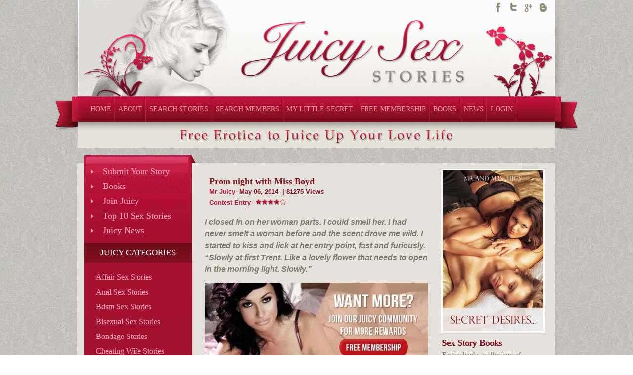

--- FILE ---
content_type: text/html; charset=UTF-8
request_url: https://juicysexstories.com/first-time-sex-stories/prom-night-with-miss-boyd
body_size: 13593
content:
<!DOCTYPE html PUBLIC "-//W3C//DTD XHTML 1.0 Transitional//EN" "http://www.w3.org/TR/xhtml1/DTD/xhtml1-transitional.dtd">
<html xmlns="http://www.w3.org/1999/xhtml"><head>
<meta http-equiv="Content-Type" content="text/html; charset=utf-8" />
<meta name="viewport" content="width=device-width" />
<link rel="preload" href="https://static.juicysexstories.com/static/css/style.css" as="style">
<link rel="preload" href="https://static.juicysexstories.com/static/fonts/georgia/georgia.woff" as="font" crossorigin>
<link rel="preload" href="https://static.juicysexstories.com/static/fonts/HelveticaLTStd-Cond/helveticaltstd-cond.woff" as="font" crossorigin>
<link rel="preload" href="https://static.juicysexstories.com/static/fonts/helvetica-normal/helvetica-normal.woff" as="font" crossorigin>
<link rel="preload" href="https://static.juicysexstories.com/static/fonts/PalatinoRoman/palatinoroman.woff" as="font" crossorigin>
<meta name="ero_verify" content="a34b95aa2d33fbf177c644a8f404a490" />
<meta name="description" content="First Time Sex Stories from Juicy Sex Stories. I closed in on her woman parts. I could smell her. I had never smelt a woman before and the...." />
<meta property="og:image" content="https://juicysexstories.com/upload/stories/straight-juicy-sex-stories-134.jpg"/>
<title>Prom night with Miss Boyd | First Time Sex Stories | Juicy Sex Stories</title>
<link href="https://juicysexstories.com/static/images/icons/favicon.ico" rel="shortcut icon" type="image/x-icon" />
<link rel="stylesheet" href="https://static.juicysexstories.com/static/css/style.css" type="text/css" />
<link rel="stylesheet" href="https://static.juicysexstories.com/static/css/scroll/jscrollpane.css" type="text/css" />
<link rel="stylesheet" href="https://static.juicysexstories.com/static/css/information.css" type="text/css" />
<link rel="stylesheet" href="https://static.juicysexstories.com/static/css/stories/story.css" type="text/css" />
<link rel="stylesheet" href="https://static.juicysexstories.com/static/css/comments.css" type="text/css" />
<link rel="stylesheet" href="https://static.juicysexstories.com/static/css/dialog/dialog.css" type="text/css" />
<script type="text/javascript" src="https://static.juicysexstories.com/static/js/jquery//jquery.min.js"></script>
<script type="text/javascript" src="https://static.juicysexstories.com/static/js/jquery/jquery-scrolltofixed.js"></script>
<script type="text/javascript" src="https://static.juicysexstories.com/static/js/scroll/jscrollpane.min.js"></script>
<!--[if (IE 8) | (IE 7)  ]>
    <link rel="stylesheet" type="text/css" href="css/ie8.css">
<![endif]-->

<script type="text/javascript">
var baseUrl = "https://juicysexstories.com/";

	$(document).ready(function() {

$('.ratings_stars').hover(

          

            function() {
		
			
	
                $(this).prevAll().andSelf().addClass('ratings_over');
               

            },

          
            function() {

                $(this).prevAll().andSelf().removeClass('ratings_over');

            }

        );

  
			
			$('.five_score_story_list a').bind('click', function(e) {
					e.preventDefault();
					$('#force-login').show();
			
			});	 });</script>

<script async src="https://www.googletagmanager.com/gtag/js?id=UA-162343816-1"></script>
<script>
  window.dataLayer = window.dataLayer || [];
  function gtag(){dataLayer.push(arguments);}
  gtag('js', new Date());

  gtag('config', 'UA-162343816-1');
</script>



</head>
<body>

	<div class="wrapper"> 
			<div class="header">
   	<div class="header_left">
	<img src="https://static.juicysexstories.com/static/images/home/clear_header_sides.png" alt="clear_header_sides" width="50"/>
    </div><!-- header_left -->
                    
                    <div class="header_middle">

                        
                        <div class="banner">
                        
                        
               
        <ul class="social_media_links">
                            <li>
                             
                              <a href="https://www.facebook.com/qualityerotica"><span class="fb"></span></a>
                             </li>
                             
                             <li>
                             <a href="https://twitter.com/juicysexstories"><span class="twitter"></span></a>
                             </li>
                              <li>                           
                             <a href="#"><span class="google_plus"></span></a>
                             </li>
                             
                             <li>
                             <a href="https://juicysexstories.com/rss"><span class="blog"></span></a>
                             </li>
                            
                            </ul>
        
                                	<img src="https://static.juicysexstories.com/static/images/home/clear.png" alt="clear" />
                        </div>
                    	<div class="menu">
                            <ul>
                                <li>
                    
                                    	<a href="https://juicysexstories.com/">HOME</a>
                                
                                </li> 
                                                              
                                  
                                                             
                                <li>
                                  <a href="https://juicysexstories.com/stories/about-us">ABOUT</a>
                               
                                </li>
                                
                                      <li>
                                    <a href="https://juicysexstories.com/stories/search">SEARCH STORIES</a>
                                </li>
                                
                                
                                      <li>
                                    <a href="https://juicysexstories.com/members">SEARCH MEMBERS</a>
                                </li>                       
                                
                                
                                         
                                <li>
                                    <a href="https://juicysexstories.com/little-secret/post-secret">MY LITTLE SECRET</a>
                                </li>  
                                
                                
                                <li>
                                	                                    <a href="https://juicysexstories.com/signup">FREE MEMBERSHIP</a>
                                                                    </li>
                                
                                         
                                
                           	 <li> <a href="https://juicysexstories.com/sex-story-books">BOOKS</a></li>
                                                     
                          
                               
                                           	                               <li> <a href="https://juicysexstories.com/newsletter/index">NEWS</a></li>
                                <li>    	<a href="https://juicysexstories.com/login">LOGIN</a></li>
                                  
                                </li>
                            </ul>
                        </div> <!-- menu -->
                        
                        
                        
                        
                        
                        <div class="slogan">            	
                        	<img src="https://static.juicysexstories.com/static/images/home/slogan_text.png" alt="Free Erotica to Juice Up Your Love Life" />
                            <!-- Free Erotica to Juice Up Your Love Life  -->
                        </div> <!-- slogan -->
                        
                    </div><!-- header_middle -->
                    
                    
                    <div class="header_right">
                    	<img src="https://static.juicysexstories.com/static/images/home/clear_header_sides.png" alt="clear_header_sides" width="50" />
                    </div> <!-- header_right -->
                	
                	
			</div> <!-- header -->
            
            
 	<div class="main_container">  
 	
        <div class="container"> 
        
                	<div class="container_left">
           		                    		<div class="juicy_categories_main_top">
                    			&nbsp;
                    		</div>
	                   <ul class="juicy_categories_main">
	                   <li><a href="https://juicysexstories.com/stories/add_story"> Submit Your Story </a></li>
                       <li><a href="https://juicysexstories.com/sex-story-books"> Books </a></li>
                   		 
						                          <li><a href="https://juicysexstories.com/signup"> Join Juicy </a></li>
                                                  <li><a href="https://juicysexstories.com/stories/top10"> Top 10 Sex Stories </a></li>
                         <li><a href="https://juicysexstories.com/newsletter/index"> Juicy News  </a></li>
                               
	                    	</ul>
	                    	
	                    	<div class="juicy_categories_title">
	                    		JUICY CATEGORIES
	                    	</div>
	                    	
	                    	<ul class="juicy_categories">
	                    																
            	<li><a href="https://juicysexstories.com/affair-sex-stories"> affair sex stories </a></li>
	                    																
            	<li><a href="https://juicysexstories.com/anal-sex-stories"> anal sex stories </a></li>
	                    																
            	<li><a href="https://juicysexstories.com/bdsm-sex-stories"> bdsm sex stories </a></li>
	                    																
            	<li><a href="https://juicysexstories.com/bisexual-sex-stories"> bisexual sex stories </a></li>
	                    																
            	<li><a href="https://juicysexstories.com/bondage-stories"> bondage stories </a></li>
	                    																
            	<li><a href="https://juicysexstories.com/cheating-wife-stories"> cheating wife stories </a></li>
	                    																
            	<li><a href="https://juicysexstories.com/crossdressing-sex-stories"> crossdressing sex stories </a></li>
	                    																
            	<li><a href="https://juicysexstories.com/cuckold-stories"> cuckold stories </a></li>
	                    																
            	<li><a href="https://juicysexstories.com/dominatrix-stories"> dominatrix stories </a></li>
	                    																
            	<li><a href="https://juicysexstories.com/exhibitionism-sex-stories"> exhibitionism sex stories </a></li>
	                    																
            	<li><a href="https://juicysexstories.com/extreme-sex-stories"> extreme sex stories </a></li>
	                    																
            	<li><a href="https://juicysexstories.com/fantasy-sex-stories"> fantasy sex stories </a></li>
	                    																
            	<li><a href="https://juicysexstories.com/female-sex-stories"> female sex stories </a></li>
	                    																
            	<li><a href="https://juicysexstories.com/fetish-sex-stories"> fetish sex stories </a></li>
	                    																
            	<li><a href="https://juicysexstories.com/first-time-sex-stories"> first time sex stories </a></li>
	                    																
            	<li><a href="https://juicysexstories.com/friend-sex-stories"> friend sex stories </a></li>
	                    																
            	<li><a href="https://juicysexstories.com/gay-sex-stories"> gay sex stories </a></li>
	                    																
            	<li><a href="https://juicysexstories.com/group-sex-stories"> group sex stories </a></li>
	                    																
            	<li><a href="https://juicysexstories.com/hardcore-sex-stories"> hardcore sex stories </a></li>
	                    																
            	<li><a href="https://juicysexstories.com/homosexual-sex-stories"> homosexual sex stories </a></li>
	                    																
            	<li><a href="https://juicysexstories.com/incest-stories"> incest stories </a></li>
	                    																
            	<li><a href="https://juicysexstories.com/husband-sex-stories"> husband sex stories </a></li>
	                    																
            	<li><a href="https://juicysexstories.com/indian-sex-stories"> indian sex stories </a></li>
	                    																
            	<li><a href="https://juicysexstories.com/interracial-sex-stories"> interracial sex stories </a></li>
	                    																
            	<li><a href="https://juicysexstories.com/lesbian-sex-stories"> lesbian sex stories </a></li>
	                    																
            	<li><a href="https://juicysexstories.com/love-sex-stories"> love sex stories </a></li>
	                    																
            	<li><a href="https://juicysexstories.com/married-sex-stories"> married sex stories </a></li>
	                    																
            	<li><a href="https://juicysexstories.com/masturbation-stories"> masturbation stories </a></li>
	                    																
            	<li><a href="https://juicysexstories.com/mature-sex-stories"> mature sex stories </a></li>
	                    																
            	<li><a href="https://juicysexstories.com/milf-stories"> milf stories </a></li>
	                    																
            	<li><a href="https://juicysexstories.com/oral-sex-stories"> oral sex stories </a></li>
	                    																
            	<li><a href="https://juicysexstories.com/secret-sex-stories"> secret sex stories </a></li>
	                    																
            	<li><a href="https://juicysexstories.com/sex-toy-stories"> sex toy stories </a></li>
	                    																
            	<li><a href="https://juicysexstories.com/sex-with-stranger-stories"> sex with stranger stories </a></li>
	                    																
            	<li><a href="https://juicysexstories.com/spanking-stories"> spanking stories </a></li>
	                    																
            	<li><a href="https://juicysexstories.com/straight-sex-stories"> straight sex stories </a></li>
	                    																
            	<li><a href="https://juicysexstories.com/swinger-stories"> swinger stories </a></li>
	                    																
            	<li><a href="https://juicysexstories.com/taboo-sex-stories"> taboo sex stories </a></li>
	                    																
            	<li><a href="https://juicysexstories.com/teenage-sex-stories"> teenage sex stories </a></li>
	                    																
            	<li><a href="https://juicysexstories.com/transexual-stories"> transexual stories </a></li>
	                    																
            	<li><a href="https://juicysexstories.com/wife-sex-stories"> wife sex stories </a></li>
	                    			                    	                  
	                    	</ul>
	                    	<div class="juicy_categories_bottom">
                    			&nbsp;
                  		</div>            </div>
            <!-- juicy story page CSS --> 
                	<div class="container_middle">
                     
                	<div class="story_section_container">
                    		<div class="story_section_zero">
                	            <div class="story_section_zero_left">
					<div class="story_section_zero_right_photo">             
					             </div><!-- story_section_zero_right_bottom -->
					       </div><!-- story_section_zero_right -->
			               
            	<div class="story_section_zero_right">
			                	<div class="story_section_zero_left_top">
					                		<h1>Prom night with Miss Boyd</h1>
                                            
                                  </div><!-- story_section_zero_left_top -->
					                
					   <div class="story_section_zero_left_bottom">
					<a href="https://juicysexstories.com/user/4"><span class="story_section_zero_author">
					
					Mr Juicy  
                    
                    </span></a>  <span> &nbsp; May 06, 2014</span> 	 <span> &nbsp; | 81275 Views</span>  
					                                               
                                  		
                                  
                                         <div style=" color:#BE113D; float:left; clear:both">Contest Entry</div> 
                                          
                                  
                                  <div class="scoring"><div style="width:80%"></div></div>
                                  
                                    </div><!-- story_section_zero_left_bottom -->
                                    
					                                            
                                </div><!-- story_section_zero_left -->
                           
                           
                            </div><!-- story_section_zero -->
			                
			                
			                
			                <div class="story_section_two">
			                	<div class="story_section_two_text">

<b><i>I closed in on her woman parts. I could smell her. I had never smelt a woman before and the scent drove me wild. I started to kiss and lick at her entry point, fast and furiously.

“Slowly at first Trent. Like a lovely flower that needs to open in the morning light. Slowly.”</i></b>


  <a href="https://juicysexstories.com/signup" rel="nofollow">
       <img class="store_banner" src="https://static.juicysexstories.com/static/images/banners/banner2.jpg" alt="banner2" />
  </a>

     
                                 

<p>It was prom night. I was all excited because after tonight school would be over and I would never have to go back and see the bloody jock that always made my life a nightmare</p>

<p>I had built up the courage to ask Silvia Jackson, a physics major, to accompany me and after some hesitation she had finally agreed. My new suit looked sharp. The car arrived. I headed off to Silvia’s place to pick her up.</p>

<p>I got out of the limo and walked up her garden path. Small, solar charged lamps shone brightly guiding my way to the door.</p>

<p>As I stepped up to the porch, fear and nerves twisted my insides. The door opened and Silvia’s father stood there.</p>

<p>“Hello you must be Trent.” he said as he walked out onto the porch and closed the door behind him.</p>

<p>“Yes Sir.” I replied, “Nice to meet you.” I held out my hand to shake his.</p>

<p>He gripped my hand hard, squeezing all my fingers together.</p>

<p>“Trent let me be frank with you.” he said his grip so tight I couldn’t get free.</p>

<p>“Silvia is a good girl and I hope your intentions are nothing but honorable. Do you understand me?”</p>

<p>“Yes Sir. Perfectly.” I said nodding, still trying to free my hand from his massive mitt that was squashing every nerve and fiber in my hand.</p>

<p>“As long as we are on the same page then.” he said letting go of my hand after one more tight squeeze - as if his grasp hadn’t already been enough to make me understand and get my attention.</p>

<p>He opened the door.</p>

<p>“Silvia, come sweetheart. Trent’s here to pick you up with the car.”</p>

<p>Silvia’s mum and younger brother walked in to the foyer area where doors to the left took you to the lounge and the stairs were directly in front.</p>

<p>“Silvia dear, it’s time!” Mrs Jackson called again.</p>

<p>Silvia appeared. She looked so different from the way she did at school, the light glowed behind her as she walked down the stairs.</p>

<p>Her dress was a light pink color with high heels and matching purse. Her hair was set free from the usual ponytail and flowed and bounced over her shoulders as she walked. Little ringlets adorned her face.</p>
<p>“Wow!” I let out, “You look beautiful.” Her father walked out with a corsage and put it on her wrist.</p>

<p>“Be home before 12 you pair. Have a great evening.”</p>

<p>“Photos first, photos first.” said Mrs Jackson holding her camera.</p>

<p>I stepped in close to Silvia - she smelled as good as she looked.</p>

<p>“Smile!” The flash blurred my eyes. Then we were off.</p>

<p>When we arrived everyone was there and other cars were dropping off fellow students all togged up for the evening.</p>

<p>Teachers were ushering as many people as they could into the hall and having trouble as everyone was talking pictures of groups and selfies to record the last night of their school lives.</p>

<p>The hall was amazing. Starlight and dreams was the theme and it looked as if we were in another world and not the gym. A DJ was pumping the music out. Some people we already on the dance floor, most were just mingling and some were at the buffet table eating their fill.</p>

<p>“Silvia, Silvia!” I heard a girl call. It was Deborah one of Silvia’s friends.</p>

<p>They hugged and exchanged pleasantries - I got the first hint that I might be an accessory for the evening.</p>

<p>“He’s here.” said Deborah. “Look! Look over there.” she said gushing out all over the place.</p>

<p>“Where?” Silvia asked. “Where? Don’t lie.” she said making no attempt to hide the excitement running through her voice.</p>

<p>“Over there next to Matt and James near the punch bowl.” Her voice was getting higher with each word.</p>

<p>“Shit he is!” replied Silvia.</p>

<p>“Oh Trent I just need to go and say Hi to someone. Is that ok?” she said not caring about my reply as she started walking.</p>

<p>My night went from a total high to a total bust. I sat on the chairs hoping that she might return but all I saw was Chad Stevens kissing her and groping that ‘good girl’ all over.</p>

<p>As the DJ called for everyone to take the floor for the last song I looked around and saw some girls sitting looking and waiting. I tossed my pity in and asked them, any of them, to dance. I was only met by laughter and “No thank you Trent.”</p>

<p>I walked out the front and sat on the wall. My prom, the night of nights was disaster and I couldn’t wait to get out of here.</p>

<p>I heard the song finish and everyone started to head out. Cars started to arrive as everyone took photos of the disheveled bunch they had become.</p>

<p>I looked for my car to take me home. Silvia and Chad came out. He was still all over her. Miss Boyde walked up to me.</p>

<p>“It seems that the night didn’t work out the way you planned Trent.” her words were soft and somewhat comforting,</p>

<p>“No Miss it didn’t. I just want to get out of here.” I said.</p>

<p>I saw my car pull up. Chad and Silvia ran up to it. I walked over.</p>

<p>“Trent you don’t mind Chad getting in with us do you? He needs a lift home as well.” she said as his hand ran over her ass.</p>

<p>“I… well you see…” words escaped me.</p>

<p>“Thanks Trent you are such a sweetie.” she said as they both jumped into the back seat. I slammed the door behind them. I couldn’t face sitting in the back seat a loser. I closed the door, walked away to the edge of the grass area and sat down.</p>

<p>The dew of the night had set in and now my pants were soaked as well.</p>

<p>Miss Boyde walked up to me and said</p>

<p>“That was nice of you Trent. Let me take you home. My car is over here.”</p>

<p>Resigned to my fate I stood up and walked to her car and got in.</p>

<p>“Ok so where do you live?” she asked.</p>

<p>I told her the address as I put my seatbelt on.</p>

<p>“So was your night all that bad?” she asked.</p>

<p>“Yes Miss. Totally. I saved up for this suit and car and I spent 5 minutes with Silvia until she took off and hooked up with Chad for the evening.” I said, disappointment filling my voice.</p>

<p>“Oh that’s so harsh.” she said. “Can I tell you something?”</p>

<p>“Sure Miss.” my response was lack luster.</p>

<p>“My prom was a nightmare as well. Johnny Silverman was supposed to be my date, but the morning of the prom he called me to say that he was taking Katie Hoffman. The morning of the bloody prom.”</p>

<p>I could still hear the anger in her voice.</p>

<p>“His loss Miss. He missed out on someone nice.”</p>

<p>“Nice wasn’t want Johnny wanted. And if he played his cards right he would have got what he wanted.” she said</p>

<p>I swallowed. A teacher talking about sex. I was shocked.</p>

<p>“Well he missed out big time then. Silly fool.” I said.</p>

<p>“He did so. And I think Silvia has missed out as well.” said Miss Boyde. There was a pause then she continued…</p>

<p>“So do you want to go straight home? Or let me take you somewhere to see if we can find that cute smile of yours?”</p>

<p>‘My cute smile?’ I thought. I didn’t even know she knew me or my smile.</p>

<p>“Sure Miss that would be nice.” I replied without hesitation.</p>

<p>We drove for another 10 minutes and ended up across town at a set of apartments. There were 4 in the block. She parked on the side of the street.</p>

<p>“Well are you coming up?” she asked.</p>

<p>“Errrrr where are we?” I asked confused.</p>

<p>“My place. Come on lets go.” she said getting out of the car.</p>

<p>I climbed out and followed her. She opened the door and ran up the stairs with me following like a shadow behind her.</p>

<p>“This is it my place. It’s not much but hey I’m a teacher I don’t get paid much.”</p>

<p>We walked inside. Her walls were covered in art. Mostly it was painted by her but there were others as well.</p>

<p>“So Trent do you want a drink?” she asked. She’d opened up two beers before I had time to answer.</p>

<p>“Sure.” I said acting like a man of the world.</p>

<p>She passed me a bottle</p>

<p>“Let’s toast. To finding your smile.” she said.</p>

<p>I took a swig. Then another.</p>

<p>“So Trent. What did you hope would happen tonight?” she asked chugging back another mouthful of beer.</p>

<p>“I hoped to dance and sing and well maybe get to second base. You know it’s prom and things happen.” My words were out before I knew it.</p>

<p>“Well that sounds like a lovely night.” she said as she walked over and put on some music. She put her empty bottle on the counter.</p>

<p>“Let’s dance.” she said.</p>

<p>I skulled the rest of my beer which was already making me feel woozy as I had never drank alcohol before. Then I reached out and grabbed the hand she held out to me.</p>

<p>We danced in her lounge room to a few fast songs, swinging our hips and jumping about.</p>

<p>“What about this?” she asked as she put on a slow song.</p>

<p>My nerves filled my body once again.</p>

<p>“Miss… I…”</p>

<p>“Yes Trent. Come here.”</p>

<p>She leaned in to me and wrapped her arms around my neck. I put my hands around her waist. I could feel her face nuzzle into my neck and ear sending waves of pleasure throughout my body.</p>

<p>“Trent.” she whispered in my ear. “How about we skip second and go for home?”</p>

<p>Her words seemed to release an inner fire in her. She started to kiss my face and lips. I just went with it.</p>

<p>“Miss.” I stammered “I well… I’m a virgin.” Fear escaped with each word.</p>

<p>“That’s lovely Trent. Lovely. Just believe in your body, follow it, and it will be all good.”</p>

<p>Her lips found mine once again and her tongue darted in and out of my mouth. Her hands had moved from my hips and were roaming around my ass.</p>

<p>“So Trent, do you do you want to go home?” she asked.</p>

<p>“No Miss. I want to stay.”</p>

<p>She stopped and smiled.</p>

<p>“Well then I think we have some teaching to do don’t you?”</p>

<p>With this she dropped to her knees, undid my belt and trousers. My hard cock sprung out. My pants were around my ankles and my hands were on my head as she took my cock in her mouth for the first time.</p>

<p>“Oooooo…. that feels sooo good… Miss.” I said with a stammer.</p>

<p>She looked up at me as she continued to suck. It made it even more sexy to see my teacher’s eyes as her lips and mouth wrapped around my cock. She licked at it then bent her head under and sucked and licked my balls, pulling my shaft as she did.</p>

<p>“So Trent have we found that smile yet?” she asked with a purr.</p>

<p>I nodded. My legs grew weak as the pleasure over took my body.</p>

<p>She noticed and stood up.</p>

<p>“Undress me Trent. Take my clothes off.”</p>

<p>I fumbled at the buttons of her shirt and slid it off her shoulders. I moved around the back and undid her skirt. It wasn’t cool at all - I was all thumbs. But when it fell to the floor I gasped.</p>

<p>Her ass glowed in the light. No panties. I reached up and undid her bra off first go - more by good luck than anything. I came back around the front to see her huge breasts hanging in the light.</p>

<p>“Well Trent. Do you like what you see?” she asked.</p>

<p>“I do Miss. I really do.” I yelped like a starving puppy.</p>

<p>“Well to the bedroom then I think. I am so fucking wet for you.” she said.</p>

<p>“My hard cock pointed the way as I turned to follow.”</p>

<p>She lay on the bed. I stood there not knowing what to do waiting for a instruction.</p>

<p>“Well aren’t you going to take the rest of your clothes off?” she asked. Within seconds I was naked.</p>

<p>“Now Trent come and taste me. You should always taste your food before your devour it.”</p>

<p>I crawled up between her legs. Once again nerves ran through me as I had no idea what I was going to do.</p>

<p>“Follow your body Trent.” she said as if she could hear the voices in my head.</p>

<p>I closed in on her woman parts. I could smell her. I had never smelt a woman before and the scent drove me wild. I started to kiss and lick at her entry point, fast and furiously. She grabbed my head.</p>

<p>“Slowly at first Trent. Like a lovely flower that needs to open in the morning light. Slowly.”</p>

<p>Her hands held my head in place where she needed and wanted me. I licked slowly and purposefully. She started to move her hips and grind into my face just lightly but enough for me to start to follow her movements. Together we gradually increased our pace and strength.</p>

<p>“Oh Trent that’s a good. My…ohhh yes Trent keep it just like that, just like that. I will give you an…… aaaaaaaaaahhhhhhhhh….”</p>

<p>Her body moved in an uncontrolled motion her hands jamming my head so I could only lick one spot as she continued to buck into my face. I licked until it seemed she had finished.</p>

<p>“Ohh Trent that was sooooo nice. B-plus I think for that.” she said. Her voice had changed, it was deep and full of want.</p>

<p>“On your back Trent.” she demanded.</p>

<p>I rolled on my back my cock standing strong.</p>

<p>“I love young boys Trent. I really do. They are always ready.” she rolled over and sucked my cock a few times then jumped on top of me. Her pussy slid over my dick as a sock would a foot.</p>

<p>She sat there for a while. It was warm soft and incredible. I had never felt something so amazing before.</p>

<p>I started to move under her. I wanted more. I wanted to see what would happen.</p>

<p>“Trent tell me when you are about to cum. I want to know.” she said looking into my eyes.</p>

<p>“Yes Miss. I will.” I had cum before on tissues and in my dreams but never with a person.</p>

<p>She slowly started to grind her body on mine.</p>

<p>“Oh that’s good so fucking hard inside me.” she moaned. “So fucking hard.”</p>

<p>I couldn’t really move although I needed to. My body was telling me to move, fuck and pump. She rode me with pleasure in every move. She moved my hair from my face and I felt her pussy muscles tighten and saw the strain on her face release as her juice dripped down over my balls.</p>

<p>The longer we went the harder she pounded her hole on my dick. Hard, fast and incredible. Then she sat up. I couldn’t believe I was seeing my teacher’s body and breasts bounce as she rode me like a cowgirl queen.</p>

<p>She seemed to know I was getting close and slowed to let me recover a little.</p>

<p>“Miss you are incredible. I think this is the best lesson I have ever been taught. I promise I will remember.”</p>

<p>“Trent I am sure you will remember me forever. Everyone remembers prom night.”</p>

<p>She climbed off me and crawled to the edge of the bed face down.</p>

<p>“Trent come behind me and slide yourself back into my hot juicy pussy. This is called doggie.” she said watching me as I jumped up and walked behind her.</p>

<p>“Grab my hips Trent after you slide into me. Now don’t be nice. I want a good fucking. Stop if you need to. But I want you to hold me, pull me and fuck me good ok?” she said as she lay on the bed with her face to one side.</p>

<p>I did as she said. I took hold of my cock, slid it back inside her and started to thrust in and out.</p>

<p>‘She’s right listen to your body.’ I thought. I realized that knew how to fuck without ever having been shown. I stared to hold her hips as required and my back arched as my hips flexed and my dick thrust deep inside her.</p>

<p>“That’s it Trent!” she yelled “Fuck me, fuck your teacher! Fuck me.”</p>

<p>Her pussy muscles danced all over my cock as her body wiggled all over the bed.</p>

<p>“I’m cumming.” she screamed. “Fuck me, fuck me, shove that beautiful cock inside my juicy hole.”</p>

<p>She screamed with all her might and her pussy squeezed milking the cum out of my cock - it wasn’t long before I started to cum.</p>

<p>“Miss. Miss I can’t stop Miss I going to…” she bucked back as she knew I was about to cum and pushed me off her and jumped on the bed.</p>

<p>“On my tits Trent. Cum on my tits.” she demanded.</p>

<p>Her hand worked her pussy rubbing her clit and sliding her fingers inside herself.</p>

<p>“Cum Trent, cum. I want that hot juice all over my girls.” she said again.</p>

<p>“Yes Miss yesssssssssss…..” I felt an intense pleasure rip through my body like an out of control steam train. I pulled harder and faster on my cock then ever before almost fucking my hand in mid air.</p>

<p>As the cum entered my shaft I jumped closer and directed my cock directly above and at Miss Boyd’s beautiful breasts.</p>

<p>Load after sprayed out the end of my cook. With no way possible for me to control where they landed jet after jet smashed into her chest, breasts, face and bed.</p>

<p>Miss Boyde screamed out</p>

<p>“Yes Trent yessssss….” she had three fingers buried in her hole as she came and shook on the bed under my hot shower. I continued to pull hard until I was spent.</p>

<p>I opened my eyes and Miss was rubbing my cum all over her breasts. She was covered – it was all over her face, breasts and belly. I had made her the perfect artwork and she was just lying in it reveling in the pleasure.</p>

<p>“Oh Miss that was incredible you are the best teacher ever.” I said as a smile beamed across my face.</p>

<p>She smiled,</p>

<p>“See Trent I knew we could find that smile of yours.</p>

<div class="copyright-text">
</div>
<div class="story-liks">


</div>

									
			                	</div><!-- story_section_two_text -->
			                	
			                </div> <!-- story_section_two -->
			             
                        
                           <a href="https://literoc.com/click.php?key=434edf0c-0b71-400d-a4f3-e84488e071f3&domainnm=juicysexstories.com&mycampaignid=juicysexstories.com" rel="nofollow">
       <img class="store_banner" src="https://static.juicysexstories.com/static/images/banners/cheating.jpg" alt="cheating" />
  </a>

                         
                         	

                         
     
<span class='st_sharethis_large' displayText='ShareThis' st_image='https://static.juicysexstories.com/upload/stories/straight-juicy-sex-stories-134.jpg'></span>
<span class='st_facebook_large' displayText='Facebook' st_image='https://static.juicysexstories.com/upload/stories/straight-juicy-sex-stories-134.jpg'></span>
<span class='st_twitter_large' displayText='Tweet' ></span>
<span class='st_linkedin_large' displayText='LinkedIn'></span>
<span class='st_pinterest_large' displayText='Pinterest'></span>
<span class='st_email_large' displayText='Email'></span>          
                           
                               <div class="story_section_five">
		                		
                                                                <div class="five_score_story_border">
									<div class="five_score_story">
										
										<table class="five_score_story_list" cellpadding="0" cellspacing="0">
											
                                                                                        
                                            <tr>
												<td> <b>Score this Story </b></td>
									<td>
                                			                        	
                                	<a class="ratings_stars 1" data-filter="1" href="https://juicysexstories.com/"></a>
                            			
													                        	
                                	<a class="ratings_stars 2" data-filter="2" href="https://juicysexstories.com/"></a>
                            			
													                        	
                                	<a class="ratings_stars 3" data-filter="3" href="https://juicysexstories.com/"></a>
                            			
													                        	
                                	<a class="ratings_stars 4" data-filter="4" href="https://juicysexstories.com/"></a>
                            			
													                        	
                                	<a class="ratings_stars 5" data-filter="5" href="https://juicysexstories.com/"></a>
                            			
										                                    
                                     <span class="error" style="float:left; clear:both"></span>
                                    </td>
							</tr>
                                            
                                            											
										 
                                        
                                        	<tr>
												<td  class="fav">
                                                
                                                                                  <a class="add_to_fav" href="https://juicysexstories.com/"> Add to Favorites </a>
                                                                                               
                                         </td>
											
                                                                                        
                                            	<td class="follow">
                                                
                                                
                                                
                                                
                                                                                               <a class="follow_author" href="https://juicysexstories.com/">Follow Mr Juicy </a>
												                                                
                                                                                       
                                                
                                              </td>
											
                                            
                                            
                                            </tr>
											
											<tr>
                                         
                                  <td  class="flag">  	
                                                    <a class="flag_inappropriate" href="https://juicysexstories.com/"> Report Story </a>
                                                     </td>
                                                                                       
										<td class="reading">                                                 <a class="add_to_reading_list" href="https://juicysexstories.com/"> Add To Reading List </a>
                                                                                                
                                                
                                                </td>
											</tr>
										
                                       
                                        
                                        </table>
                                        
                                        
                                        
										
									</div><!-- score_story -->
								</div>
                                                        </div> <!-- story_section_five -->
                            
                            
                            			                <div class="story_section_three">
			                	<div class="story_section_three_title">
                                
                                <a style="text-decoration:none" href="https://juicysexstories.com/first-time-sex-stories">
                                 More first time sex stories you might enjoy 
                                 </a>
                                 </div> 
			                </div> <!-- story_section_two -->

                            
			                <div class="story_section_four">
			                	                                 <div class="story_section_four_story">

                        		<img alt="straight, juicy sex stories 37" src="https://static.juicysexstories.com/upload/stories/s/straight-juicy-sex-stories-37.jpg"  />
			                		I went into a stranger's&#8230;			                			<br/> 
			                		<a href="https://juicysexstories.com/first-time-sex-stories/he-was-direct-to-the-point"> Read Story </a>
			                	</div>
                                                                <div class="story_section_four_story">

                        		<img alt="straight, juicy sex stories 59" src="https://static.juicysexstories.com/upload/stories/s/straight-juicy-sex-stories-59.jpg"  />
			                		Open marriage life led Jim&#8230;			                			<br/> 
			                		<a href="https://juicysexstories.com/first-time-sex-stories/open-marriage-part-1"> Read Story </a>
			                	</div>
                                                                <div class="story_section_four_story">

                        		<img alt="straight, juicy sex stories 32" src="https://static.juicysexstories.com/upload/stories/s/straight-juicy-sex-stories-32.jpg"  />
			                		Jasmine imagined a rough&#8230;			                			<br/> 
			                		<a href="https://juicysexstories.com/first-time-sex-stories/first-time-sex-story-after-my-high-school-prom"> Read Story </a>
			                	</div>
                                                                <div class="story_section_four_story">

                        		<img alt="straight, 27 5 14" src="https://static.juicysexstories.com/upload/stories/s/straight-27-5-14.jpg"  />
			                		"Come here," he said, leaning&#8230;			                			<br/> 
			                		<a href="https://juicysexstories.com/first-time-sex-stories/the-first-time-doesnt-have-to-be-the-last"> Read Story </a>
			                	</div>
                                                                <div class="story_section_four_story">

                        		<img alt="straight, juicy sex stories 67" src="https://static.juicysexstories.com/upload/stories/s/straight-juicy-sex-stories-67.jpg"  />
			                		Although she was same age&#8230;			                			<br/> 
			                		<a href="https://juicysexstories.com/first-time-sex-stories/his-mothers-best-friend"> Read Story </a>
			                	</div>
                                			                	
			        
			                
                            
                            
                            

                            
                            </div> <!-- story_section_four -->
			                
			        
														 <!-- story_section_six -->
							
							
							
			                
			            </div><!-- story_section_container -->
                	</div> <!-- container_middle -->
                	
                
<div id="force-login" class="modalDialog"><div>
<div class="dialog_title">&nbsp;<a href="javascript:void()" class="close_dialog"></a></div>
<div class="modalDialoginner">
	you need to be a member to score, comment on or flag stories. Please <a href="https://juicysexstories.com/signup">register</a> or <a href="https://juicysexstories.com/login">login</a>
</div></div></div>

<script>	$('a.close_dialog').live('click', function (e){
				$('.modalDialog').hide();	
			});	
</script>

           <div class="container_right">
            							<!--<div class="container_right_text borderRadious marginTop25" style="padding:15px; width:85%">

                    <div class="container_middle_member_text_title fontLightGreen" style="padding-top:0px; font-size:18px;">

                    			Juicy Sex Stories

                    		</div>

                    		

                    		<div class="container_middle_text_content fontGrey fontFamilyGeorgia" style=" width:100%;">
	                    		Juicy Sex Stories is a free erotica and adult community website.  Visitors can publish, read and comment on erotic stories. You must be 18 or over to view this site. Please read our <a href="">terms of use</a>

                    		</div>
							<div style="clear:both">
                            </div>
              
                                  
                    	</div>-->



				<div style="margin-top:10px" class="container_right_image_container">
	                    	
					<div class="container_right_image">

				<a href="https://juicysexstories.com/signup">
<!--					--><!--					<img src="--><!--" alt="--><!--" />-->
<!---->
<!--					-->	
					<img src="https://static.juicysexstories.com/static/images/juicy_information/free_e_book.jpg" alt="Sex Story Books" loading="lazy" />

<!--					-->			</a>

	                 
	                </div>

	              
				                    	
	                    	<div class="container_right_text">
<div class="container_right_text_title">
	                    		<a style="text-decoration:none" href="https://juicysexstories.com/sex-story-books">Sex Story Books</a>
	                    		</div>	                    		
	                    		<div class="container_right_text_content">
	                    			
Erotica books - collections of naughty sex stories by our Juicy members. Get your erotica book featured here
	                    		</div>
	                    		
	                    		<div class="container_right_text_link">	
	                    			<a href="https://juicysexstories.com/sex-story-books">Juicy Sex Books</a>
	                    		</div> 
	                    	</div>
                    	</div>

				   <div class="juicy_secrets_container" style="margin-top:10px;">

				   			
							
<a href="https://juicysexstories.com/little-secret/post-secret">
<div class="little_secret_text_middle">
                					My little secret 
                			</div>
                			<div class="little_secret_text">
                				<img src="https://static.juicysexstories.com/static/images/home/my_little_secret_clear.png" alt="" />
                			<!-- 
                				<div class="little_secret_text_left">
                					
                				</div>
                				
                				<div class="little_secret_text_right">
                					
                				</div>
                			 -->
                			</div>
                			
                			<div class="little_secret_text_img">
                    			
                    			<div class="little_secret_text_a">
                    				<div class="little_secret_text_b">
                    					<div class="little_secret_text_b11">
                    						Slept with
                    					</div>
                    					<div class="little_secret_text_b12">
                    						Juicy Sex
                    					</div>	
                    				</div>
                    				
                    				<div class="little_secret_text_b">
                    					<div class="little_secret_text_b21">
                    						I wish he would
                    					</div>
                    					<div class="little_secret_text_b22"></div>	
                    				</div>
                    				
                    				<div class="little_secret_text_b">
                    					<div class="little_secret_text_b31">
                    						My wife's Best Friend</div>
                    					<div class="little_secret_text_b32"></div>	
                    				</div>
                    				
                    				<div class="little_secret_text_b">
                    					<div class="little_secret_text_b41">
                    						Bang with 5</div>
                    					<div class="little_secret_text_b42"></div>	
                    				</div>
                    				
                    				<div class="little_secret_text_b">
                    					<div class="little_secret_text_b51">
                    						Looking for
                    					</div>
                    					<div class="little_secret_text_b52">
                    						My Sex Story
                    					</div>	
                    				</div>
                    				
                    				<div class="little_secret_text_b">
                    					<div class="little_secret_text_b61">
                    						Spank me
                    					</div>
                    					<div class="little_secret_text_b62"></div>	
                    				</div>
                    				
                    			</div>
                    		</div>
                    		
                    		<div class="juicy_secrets_link">
                    			Juicy sex secrets
                    		</div>
                    		
                    		<div class="juicy_secrets">
                    			<img src="https://static.juicysexstories.com/static/images/home/juicy_secrets_clear.png" alt="" />
                    		</div>
                            
                            </a>                          
                   	</div><!-- juicy_secrets_container -->         
                     						<!-- including links -->
                		
  					
                    
                    
                    
                    
                    
   	<h3 style="font-family:GeorgiaRegular; font-size:20px; float:left; width:100%; text-align:center; margin-bottom:10px">Featured Members</h3>
                    
                    	                                  		
                    	<div class="container_right_image_container">
	                    	<div class="container_right_image">
	                 <a href="https://juicysexstories.com/user/41"><img src="https://static.juicysexstories.com/upload/profile_pic/small/gay-juicy-sex-stories-profile-6.jpg" alt="gay, juicy sex stories profile 6" loading="lazy" /></a>
	                    	</div>
	                    	
	                    	<div class="container_right_text">
	                    		<div class="container_right_text_title">
	                    		<a style="text-decoration:none" href="https://juicysexstories.com/user/41">	Ted E bear</a>
	                    		</div>
	                    		
	                    		<div class="container_right_text_content">
	                    			I believe I have reached half way through my life. made some great decisions and some dumb ones. I try&#8230;	                    		</div>
	                    		
	                    		<div class="container_right_text_link">	
	                    			<a href="https://juicysexstories.com/user/41">See Profile</a>
	                    		</div> 
	                    	</div>
                    	</div>	<!-- container_right_image_container -->
                    	
                	                                  		
                    	<div class="container_right_image_container">
	                    	<div class="container_right_image">
	                 <a href="https://juicysexstories.com/user/46"><img src="https://static.juicysexstories.com/upload/profile_pic/small/straight-juicy-sex-stories-profile-119.jpg" alt="straight, juicy sex stories profile 119" loading="lazy" /></a>
	                    	</div>
	                    	
	                    	<div class="container_right_text">
	                    		<div class="container_right_text_title">
	                    		<a style="text-decoration:none" href="https://juicysexstories.com/user/46">	SmileyGirl</a>
	                    		</div>
	                    		
	                    		<div class="container_right_text_content">
	                    			Why do I smile? Lots of sex that's why. If you get a lot of the good stuff you can't help but smile&#8230;	                    		</div>
	                    		
	                    		<div class="container_right_text_link">	
	                    			<a href="https://juicysexstories.com/user/46">See Profile</a>
	                    		</div> 
	                    	</div>
                    	</div>	<!-- container_right_image_container -->
                    	
                	                                  		
                    	<div class="container_right_image_container">
	                    	<div class="container_right_image">
	                 <a href="https://juicysexstories.com/user/47"><img src="https://static.juicysexstories.com/upload/profile_pic/small/lesbian-juicy-sex-stories-profile-6.jpg" alt="lesbian, juicy sex stories profile 6" loading="lazy" /></a>
	                    	</div>
	                    	
	                    	<div class="container_right_text">
	                    		<div class="container_right_text_title">
	                    		<a style="text-decoration:none" href="https://juicysexstories.com/user/47">	SexyLady</a>
	                    		</div>
	                    		
	                    		<div class="container_right_text_content">
	                    			I've always been into girls for as long as I can remember. Love writing erotic stories and would love&#8230;	                    		</div>
	                    		
	                    		<div class="container_right_text_link">	
	                    			<a href="https://juicysexstories.com/user/47">See Profile</a>
	                    		</div> 
	                    	</div>
                    	</div>	<!-- container_right_image_container -->
                    	
                	                                  		
                    	<div class="container_right_image_container">
	                    	<div class="container_right_image">
	                 <a href="https://juicysexstories.com/user/5"><img src="https://static.juicysexstories.com/upload/profile_pic/small/profile-26-3-14-3.jpg" alt="profile, 26 3 14 3" loading="lazy" /></a>
	                    	</div>
	                    	
	                    	<div class="container_right_text">
	                    		<div class="container_right_text_title">
	                    		<a style="text-decoration:none" href="https://juicysexstories.com/user/5">	Mrs Juicy</a>
	                    		</div>
	                    		
	                    		<div class="container_right_text_content">
	                    			What can I say?... Gotta love sex. Makes me smile. Makes me shine. Know what I mean?	                    		</div>
	                    		
	                    		<div class="container_right_text_link">	
	                    			<a href="https://juicysexstories.com/user/5">See Profile</a>
	                    		</div> 
	                    	</div>
                    	</div>	<!-- container_right_image_container -->
                    	
                	                                  		
                    	<div class="container_right_image_container">
	                    	<div class="container_right_image">
	                 <a href="https://juicysexstories.com/user/152"><img src="https://static.juicysexstories.com/upload/profile_pic/small/juicyprofile2.jpg" alt="juicyprofile2" loading="lazy" /></a>
	                    	</div>
	                    	
	                    	<div class="container_right_text">
	                    		<div class="container_right_text_title">
	                    		<a style="text-decoration:none" href="https://juicysexstories.com/user/152">	PiecesofJade</a>
	                    		</div>
	                    		
	                    		<div class="container_right_text_content">
	                    			Published erotica author under the name of Jade Melisande; kink, sex & relationship blogger at KinkandPoly.com;&#8230;	                    		</div>
	                    		
	                    		<div class="container_right_text_link">	
	                    			<a href="https://juicysexstories.com/user/152">See Profile</a>
	                    		</div> 
	                    	</div>
                    	</div>	<!-- container_right_image_container -->
                    	
                	                    
                   <div class="container_right_panel">
                    
                    <h3>Featured Interviews </h3>
                    
                                 		
                   <div class="panel_body">
                   <a href="https://juicysexstories.com/topco">Topco Sex Toys</a>
                   <a href="https://juicysexstories.com/lelo-sex-toys">Lelo Sex Toys</a>
                   <a href="https://juicysexstories.com/mollys-daily-kiss">Molly's Daily Kiss</a>
                   <a href="https://juicysexstories.com/lunabelle-interview">Lunabelle</a>
                   <a href="https://juicysexstories.com/stories/dangerous-lilly"> Dangerous Lily</a>
                    <a href="https://juicysexstories.com/dr-charley-ferrer"> Dr. Charley Ferrer</a>
                   </div>
                   </div>           </div>
        </div> <!-- container -->
              <!-- mobile design area -->
                	<div class="mobile_section_footer">

                            		                	<!-- including links -->
                            <div class="juicy_secrets_container_mobile">
                            	
<a href="https://juicysexstories.com/little-secret/post-secret">
<div class="little_secret_text_middle">
                					My little secret 
                			</div>
                			<div class="little_secret_text">
                				<img src="https://static.juicysexstories.com/static/images/home/my_little_secret_clear.png" alt="" />
                			<!-- 
                				<div class="little_secret_text_left">
                					
                				</div>
                				
                				<div class="little_secret_text_right">
                					
                				</div>
                			 -->
                			</div>
                			
                			<div class="little_secret_text_img">
                    			
                    			<div class="little_secret_text_a">
                    				<div class="little_secret_text_b">
                    					<div class="little_secret_text_b11">
                    						Slept with
                    					</div>
                    					<div class="little_secret_text_b12">
                    						Juicy Sex
                    					</div>	
                    				</div>
                    				
                    				<div class="little_secret_text_b">
                    					<div class="little_secret_text_b21">
                    						I wish he would
                    					</div>
                    					<div class="little_secret_text_b22"></div>	
                    				</div>
                    				
                    				<div class="little_secret_text_b">
                    					<div class="little_secret_text_b31">
                    						My wife's Best Friend</div>
                    					<div class="little_secret_text_b32"></div>	
                    				</div>
                    				
                    				<div class="little_secret_text_b">
                    					<div class="little_secret_text_b41">
                    						Bang with 5</div>
                    					<div class="little_secret_text_b42"></div>	
                    				</div>
                    				
                    				<div class="little_secret_text_b">
                    					<div class="little_secret_text_b51">
                    						Looking for
                    					</div>
                    					<div class="little_secret_text_b52">
                    						My Sex Story
                    					</div>	
                    				</div>
                    				
                    				<div class="little_secret_text_b">
                    					<div class="little_secret_text_b61">
                    						Spank me
                    					</div>
                    					<div class="little_secret_text_b62"></div>	
                    				</div>
                    				
                    			</div>
                    		</div>
                    		
                    		<div class="juicy_secrets_link">
                    			Juicy sex secrets
                    		</div>
                    		
                    		<div class="juicy_secrets">
                    			<img src="https://static.juicysexstories.com/static/images/home/juicy_secrets_clear.png" alt="" />
                    		</div>
                            
                            </a>                            </div><!-- juicy_secrets_container_mobile -->
                             
		                	</div> <!-- mobile_section_footer -->
               <!-- mobile design area -->           	
</div> <!-- main_container -->
         
    </div><!-- wrapper -->


			<div class="footer">
                
                	<div class="footer_container">
                	
	                	<div class="footer_left">
                        
                        <ul class="footerList">
	                            <li>
	                                <a class="footerListTitle colorWhite" href="#">Juicy Information</a>
	                            </li>
	                            
                                <li><a class="fontSize14 fontBold colorMaroon" href="https://juicysexstories.com/stories/about-us">About Juicy</a></li>
                                
                                                                <li>
	                               <a href="https://juicysexstories.com/stories/juicy-sex-stories-terms-of-entry">Terms of Use</a>
	                            </li>

                                
	                            <!--<li>
	                                <a class="fontSize14 fontBold colorMaroon" href="#">Juicy News</a>
	                            </li>-->
	                            
	                            <li>
	                                <a href="https://juicysexstories.com/contact">Contact Us</a>
	                            </li>
	                            
	                       <!--     <li>
	                                <a href="">FAQ</a>
	                            </li>-->
	                        
                            <li>
	                                <a href="https://juicysexstories.com/signup">Join Juicy</a>
	                         </li>
	                            
                            
                               
                               
                                <li>
	                                <a href="https://juicysexstories.com/stories/privacy-policy">Privacy Policy</a>
	                            </li>
	                            
	                            <li>
	                                <a href="https://juicysexstories.com/stories/disclaimer">Disclaimer</a>
	                            </li>
	                            
	                            <li><a href="https://juicysexstories.com/newsletter/index"> Juicy News  </a></li>
	                             
	                            <li><a target="_blank" href="https://juicysexstories.com/static/pdf/JuicyMediaKit.pdf"> Media Kit </a></li>  
	                                                        
	                        </ul>
	                        </div> <!-- footer_left -->
                    
	                    
                    <div class="footer_middle"><ul class="footerList">
	                            <li>
	                                <a class="footerListTitle colorWhite" href="#">Juicy Members</a>
	                            </li>
	                            
	                           
	                            
	                            <li>
	                                <a class="colorMaroon fontBold" href="https://juicysexstories.com/stories/top10">Top 10 Stories</a>
	                            </li>
	                            
<!--	                            <li>
                              <a href="https://juicysexstories.com/stories/sex-story-submission-guidelines">Submission Guidelines</a>
	                            </li>-->
	                            
<!--	                            <li>
	                                 <a href="https://juicysexstories.com/stories/writing-sex-stories">Writing Sex Stories</a>
	                            </li>-->
	                            
	                            <li>
	                                <a href="https://juicysexstories.com/signup">Join Juicy</a>
	                            </li>
	                            
<!--	                            <li>
	                                <a href="">FAQ</a>
	                            </li>
	                            -->
<!--	                            <li>
	                                <a href="https://juicysexstories.com/stories/sex-story-submission-guidelines">Submission Guide</a>
	                            </li>-->
                                
                                
<!--                                 <li>
	                                <a href="https://juicysexstories.com/stories/writing-sex-stories">Writing Sex Stories</a>
	                            </li>-->
                                
<!--                                <li>
	                                <a href="https://juicysexstories.com/stories/sex-image-guidelines">Image Posting Guidelines</a>
	                            </li>-->

<!-- 								<li>
	                                <a href="https://juicysexstories.com/stories/sex-video-guidelines">Video Posting Guidelines</a>
	                            </li>-->


                                
	                        </ul></div>
                    <div class="footer_right">
	                    	<ul>
                            <li style="height:30px"></li>
                            
                            <li>
                             
                              <a href="https://www.facebook.com/qualityerotica"><span class="fb"></span></a>
                             </li>
                             
                             <li>
                             <a href="https://twitter.com/juicysexstories"><span class="twitter"></span></a>
                             </li>
                              <li>                           
                             <a href="#"><span class="google_plus"></span></a>
                             </li>
                             
                             <li>
                             <a href="https://juicysexstories.com/rss"><span class="blog"></span></a>
                             </li>
                            
                            </ul>
	                    </div> <!-- footer_right -->
                    
                    </div> <!-- footer_container -->
                   
                    
                </div> <!-- footer -->                   
            <div class="copyright">
                    	Copyright Juicy Sex Stories 2012 - 2026. All Rights Reserved.
            </div> <!-- footer_right -->
                
   
 
<div id="loading">
<img id="loading-image"  src="https://juicysexstories.com/static/images/icons/ajax_loader.gif" />
</div>     
</body>
</html>

--- FILE ---
content_type: text/css
request_url: https://static.juicysexstories.com/static/css/style.css
body_size: 5089
content:
@charset "utf-8";html{font-family:sans-serif}a{color:#81101e}img{border:0}p,h1,h2,h3,h4,h5,h6{padding:0;margin:0}h1,h2,h3,h4{color:#7e101c}h1{font-size:18px}h2{font-size:16px}h3{font-size:15px}h4{font-size:14px}h5{font-size:12px}h6{font-size:11px}@font-face{font-family:myriadprosemibold;src:url(../fonts/MyriadPro-Semibold/myriadpro-semibold.eot);src:url(../fonts/MyriadPro-Semibold/myriadpro-semibold.eot)format('embedded-opentype'),url(../fonts/MyriadPro-Semibold/myriadpro-semibold.woff)format('woff'),url(../fonts/MyriadPro-Semibold/myriadpro-semibold.ttf)format('truetype'),url(../fonts/MyriadPro-Semibold/myriadpro-semibold.svg#MyriadProSemibold)format('svg');font-display:optional}@font-face{font-family:myriadproregular;src:url(../fonts/MyriadPro-Regular/myriadpro-regular.eot);src:url(../fonts/MyriadPro-Regular/myriadpro-regular.eot)format('embedded-opentype'),url(../fonts/MyriadPro-Regular/myriadpro-regular.woff)format('woff'),url(../fonts/MyriadPro-Regular/myriadpro-regular.ttf)format('truetype'),url(../fonts/MyriadPro-Regular/myriadpro-regular.svg#MyriadProRegular)format('svg');font-display:optional}@font-face{font-family:helveticaltstdcondensed;src:url(../fonts/HelveticaLTStd-Cond/helveticaltstd-cond.eot);src:url(../fonts/HelveticaLTStd-Cond/helveticaltstd-cond.eot)format('embedded-opentype'),url(../fonts/HelveticaLTStd-Cond/helveticaltstd-cond.woff)format('woff'),url(../fonts/HelveticaLTStd-Cond/helveticaltstd-cond.ttf)format('truetype'),url(../fonts/HelveticaLTStd-Cond/helveticaltstd-cond.svg#HelveticaLTStdCondensed)format('svg');font-display:optional}@font-face{font-family:helveticaltstdboldcondensed;src:url(../fonts/HelveticaLTStd-BoldCond/helveticaltstd-boldcond.eot);src:url(../fonts/HelveticaLTStd-BoldCond/helveticaltstd-boldcond.eot)format('embedded-opentype'),url(../fonts/HelveticaLTStd-BoldCond/helveticaltstd-boldcond.woff)format('woff'),url(../fonts/HelveticaLTStd-BoldCond/helveticaltstd-boldcond.ttf)format('truetype'),url(../fonts/HelveticaLTStd-BoldCond/helveticaltstd-boldcond.svg#HelveticaLTStdBoldCondensed)format('svg');font-display:optional}@font-face{font-family:helveticaltstdroman;src:url(../fonts/HelveticaLTStd-Roman/Helveticaltstd-roman.eot);src:url(../fonts/HelveticaLTStd-Roman/Helveticaltstd-roman.eot)format('embedded-opentype'),url(../fonts/HelveticaLTStd-Roman/Helveticaltstd-roman.woff)format('woff'),url(../fonts/HelveticaLTStd-Roman/Helveticaltstd-roman.ttf)format('truetype'),url(../fonts/HelveticaLTStd-Roman/Helveticaltstd-roman.svg#HelveticaLTStdRoman)format('svg');font-display:optional}@font-face{font-family:helveticaltstdlight;src:url(../fonts/HelveticaLTStd-Light/helveticaltstd-light.eot);src:url(../fonts/HelveticaLTStd-Light/helveticaltstd-light.eot)format('embedded-opentype'),url(../fonts/HelveticaLTStd-Light/helveticaltstd-light.woff)format('woff'),url(../fonts/HelveticaLTStd-Light/helveticaltstd-light.ttf)format('truetype'),url(../fonts/HelveticaLTStd-Light/helveticaltstd-light.svg#HelveticaLTStdLight)format('svg');font-display:optional}@font-face{font-family:helveticaneueregular;src:url(..fonts/HelveticaNeue/helveticaneue.eot);src:url(..fonts/HelveticaNeue/helveticaneue.eot)format('embedded-opentype'),url(..fonts/HelveticaNeue/helveticaneue.woff)format('woff'),url(..fonts/HelveticaNeue/helveticaneue.ttf)format('truetype'),url(..fonts/HelveticaNeue/helveticaneue.svg#HelveticaNeueRegular)format('svg');font-display:optional}@font-face{font-family:calibriregular;src:url(../fonts/CALIBRI/calibri.eot);src:url(../fonts/CALIBRI/calibri.eot)format('embedded-opentype'),url(../fonts/CALIBRI/calibri.woff)format('woff'),url(../fonts/CALIBRI/calibri.ttf)format('truetype'),url(../fonts/CALIBRI/calibri.svg#CalibriRegular)format('svg');font-display:optional}@font-face{font-family:calibribold;src:url(../fonts/CALIBRIB/calibrib.eot);src:url(../fonts/CALIBRIB/calibrib.eot)format('embedded-opentype'),url(../fonts/CALIBRIB/calibrib.woff)format('woff'),url(../fonts/CALIBRIB/calibrib.ttf)format('truetype'),url(../fonts/CALIBRIB/calibrib.svg#CalibriBold)format('svg');font-display:optional}@font-face{font-family:ebrimaregular;src:url(../fonts/ebrima/ebrima.eot);src:url(../fonts/ebrima/ebrima.eot)format('embedded-opentype'),url(../fonts/ebrima/ebrima.woff)format('woff'),url(../fonts/ebrima/ebrima.ttf)format('truetype'),url(../fonts/ebrima/ebrima.svg#EbrimaRegular)format('svg');font-display:optional}@font-face{font-family:ebrimabold;src:url(../fonts/ebrimabd/ebrimabd.eot);src:url(../fonts/ebrimabd/ebrimabd.eot)format('embedded-opentype'),url(../fonts/ebrimabd/ebrimabd.woff)format('woff'),url(../fonts/ebrimabd/ebrimabd.ttf)format('truetype'),url(../fonts/ebrimabd/ebrimabd.svg#EbrimaBold)format('svg');font-display:optional}#loading{width:100%;height:100%;top:0;left:0;position:fixed;display:block;z-index:99;display:none;background-color:#000;opacity:.5}#loading-image{left:45%;position:absolute;top:40%;z-index:100;width:80px;padding:10px;border-radius:5px;background-color:#fff}.loading_data{background:url(../images/icons/loading.gif);clear:both;height:38px;width:100%;background-position:50%;background-repeat:no-repeat;opacity:0;float:left;margin:15px 0}.processing{background:url(../images/icons/processing.gif);height:15px;margin:6px 1px;width:40px;background-repeat:no-repeat;background-position:50%}.error{color:red;font-family:tahoma;font-size:11px}.load-more{background-color:#7c796d;border:thin solid;color:#fff;cursor:pointer;float:right;font-weight:700;margin-top:10px;padding:5px 0;text-align:center;width:100%}.marginLeft25{margin-left:25px}.marginTop25{margin-top:25px!important}.floatLeft{float:left}.floatRight{float:right}.noBgImage{background-image:none!important}.fontBold{font-weight:700}.fontItalic{font-style:italic}.fontUppercase{text-transform:uppercase}.fontLightGreen{color:#7a6c40!important}.fontBlack{color:#000!important}.fontFamilyGeorgia{font-family:GeorgiaRegular!important}.fontGrey{color:#51504b!important}.textIndent{text-indent:25px}.textShadowNone{text-shadow:none!important}.borderRadious{border-radius:4px;border:1px solid #bcb6a4;background-color:#cbc7b9}.noBorder{border:none!important}.radious4{border-radius:4px}body{background-image:url(../images/home/body_bg.png)!important;margin:0;padding:0;background-attachment:fixed}.wrapper{margin-left:auto;margin-right:auto;width:1067px}.main_container{width:90.6%;margin-left:4.6%;margin-right:4.6%;float:left}.header{width:100%;float:left;height:auto}.header_left{float:left;background-image:url(../images/home/left_header.png);background-repeat:no-repeat;background-size:100%;width:4.7%}.header_left img{width:100%}.header_middle{float:left;width:967px;width:90.6%}.banner{background-image:url(../images/home/top_header.png),url(../images/home/top_full_header.png);background-repeat:no-repeat;background-size:100%;float:left;width:100%;height:auto}.banner img{width:100%}.notification_area{float:right;height:0;position:relative;top:9px}.notification_area a{float:left;margin-right:10px}.notification_area a.name{color:#9c2634;float:left;font-size:17px;font-weight:700;text-decoration:none}.notification_area a.notification{background-color:#d52457;background-repeat:no-repeat;border-radius:5px;color:#fff;padding:2px 11px;text-align:center;font-size:12px;font-weight:700;text-decoration:none}.notification_area .friend_requests span{background:url(../images/icons/star_symbol.png);float:left;width:20px;height:20px;background-repeat:no-repeat;background-position:50% 3px}.notification_area .msgs span{background:url(../images/icons/message_symbol.png);float:left;width:23px;height:30px;background-repeat:no-repeat;background-position:50% 2px}.notification_area sub{padding:2px;background-color:#d52457;color:#fff;font-size:10px;font-weight:700;border-radius:4px}.notification_area .settings_top span{background:url(../images/icons/settings_symbol.png);float:left;width:23px;height:24px;background-repeat:no-repeat;background-position:50% 3px}.header_right{float:left;background-image:url(../images/home/right_header.png);background-repeat:no-repeat;background-size:100%;width:4.7%}.header_right img{width:100%}.menu{width:100%;float:left;background-image:url(../images/home/menu_bg.png);background-repeat:no-repeat;background-size:100%;margin-top:0}.menu ul{margin:0;padding-left:2%}.menu ul li{background-image:url(../images/home/divider.png);background-position:100%;background-repeat:no-repeat;border-right-width:2px;display:inline;float:left;line-height:100%}.menu ul li a{color:#f39eaa;float:left;font-family:GeorgiaRegular;font-size:14px;letter-spacing:.2px;padding:18px 7px;text-decoration:none;text-transform:uppercase}.menu ul li a:hover{color:#fff}.slogan{color:#a21535;background-color:#e4e3db;float:left;font-size:25px;letter-spacing:3px;text-align:center;width:100%;background-color:#e4e3da;border-top:1px solid #ccc;background-image:url(../images/home/slogan_bg_shadow.png);background-repeat:repeat-x;font-family:PalatinoRomanRegular}.slogan img{width:58%}.container{width:100%;background-color:#fff;float:left;margin-top:30px;background-size:100%;background-image:-moz-linear-gradient(#e4e2da,#FFFFFF);background-image:-webkit-gradient(linear,0% 0%,0% 100%,from(#e4e2da),to(#FFFFFF));background-image:-webkit-linear-gradient(#e4e2da,#FFFFFF);background-image:-o-linear-gradient(#e4e2da,#FFFFFF);background-image:-ms-linear-gradient(#e4e2da,#FFFFFF);filter:progid:DXImageTransform.Microsoft.gradient(GradientType=0,startColorstr='#e4e2da',endColorstr='#FFFFFF');color:#7c796d;font-size:12px}.container_left{width:22.6%;margin-left:1.5%;float:left}.juicy_categories_main_top{background-image:url(../images/home/juicy_categories_main_top.png);background-repeat:no-repeat;background-size:100% 16px;height:16px;margin-top:-16px;width:104%;position:relative;zoom:1}.juicy_categories_main{font-family:GeorgiaRegular;font-size:18px;list-style-type:none;line-height:30px;text-align:left;padding-left:6%;background-image:url(../images/home/juicy_categories_main_middle.png);background-repeat:no-repeat;background-size:100% 100%;padding-top:1px;padding-bottom:10px;margin:0}.juicy_categories_main li{background-image:url(../images/home/category_arrow.png);background-repeat:no-repeat;background-position:0;padding-left:12%}.juicy_categories_main li a{color:#ffb2c2;text-decoration:none}.juicy_categories_main li a:hover{color:#fff;text-decoration:underline}.juicy_categories_title{color:#fff;background-color:#720c19;padding-top:10px;padding-bottom:10px;font-size:17px;font-family:GeorgiaRegular;text-align:center;background-image:linear-gradient(to bottom,#6c0b17,#83101f);background-image:linear-gradient(#6c0b17,#83101f);background-image:-moz-linear-gradient(#6c0b17,#83101f);background-image:-webkit-gradient(linear,0% 0%,0% 100%,from(#6c0b17),to(#83101f));background-image:-webkit-linear-gradient(#6c0b17,#83101f);background-image:-o-linear-gradient(#6c0b17,#83101f);background-image:-ms-linear-gradient(#6c0b17,#83101f);filter:progid:DXImageTransform.Microsoft.gradient(GradientType=0,startColorstr='#6c0b17',endColorstr='#83101f')}.juicy_categories{font-family:GeorgiaRegular;font-size:16px;line-height:30px;list-style-type:none;margin:0;padding-left:11%;padding-top:15px;text-transform:capitalize;background-color:#fff;background-image:linear-gradient(#A71232,#841020);background-image:-moz-linear-gradient(#A71232,#841020);background-image:-webkit-gradient(linear,0% 0%,0% 100%,from(#A71232),to(#841020));background-image:-webkit-linear-gradient(#A71232,#841020);background-image:-o-linear-gradient(#A71232,#841020);background-image:-ms-linear-gradient(#A71232,#841020);filter:progid:DXImageTransform.Microsoft.gradient(GradientType=0,startColorstr='#A71232',endColorstr='#841020')}.juicy_categories li a{color:#ffb2c2;text-decoration:none}.juicy_categories li a:hover{color:#fff;text-decoration:underline}.juicy_categories_bottom{background-image:url(../images/home/juicy_categories_bottom.png);background-repeat:no-repeat;background-size:100%;min-height:182px;width:100%}.container_middle{width:52%;float:left}.container_middle_text{float:left;margin-left:4%;width:92%;font-family:GeorgiaRegular}.container_middle_member_text{float:left;font-family:GeorgiaRegular;margin-left:4%;width:92%}.container_middle_member_text_title{color:#81101e;float:left;font-family:GeorgiaRegular;font-size:30px;padding-bottom:10px;padding-top:25px;width:100%;text-align:center}.container_middle_member_text_title a{color:inherit;text-decoration:inherit}.container_middle_member_text_right{float:left;margin-left:5%;width:54%}.container_middle_member_text_left{float:left;width:35%}.container_middle_member_text_left img{border:2px solid #fff;margin:10%;width:94%}.container_middle_advertisement{float:left;margin:4%}.container_middle_breadcrumbs{float:left;margin-left:4%}.container_middle_advertisement img{border:1px solid #e0e0e0;padding:1%;width:98%}.container_middle_text_title{color:#81101e;float:left;font-family:GeorgiaRegular;font-size:30px;padding-bottom:10px;padding-top:25px;width:100%}.container_middle_text_title a{text-decoration:inherit;color:inherit}.container_middle_text_content{color:#7c796d;float:left;font-size:16px;line-height:22px;width:100%}.container_middle_text_left{float:left;width:35%}.container_middle_text_left img{border:2px solid #c2bdac;width:100%}.container_middle_text_right{float:left;margin-left:5%;width:60%}.container_middle_text_link{color:#81101e;width:100%;float:left;font-family:GeorgiaRegular;font-size:13px}.container_middle_text_link a{text-decoration:underline;color:inherit}.container_right{float:left;min-height:600px;width:21.6%}.juicy_secrets_container{background-color:#f1f0eb;border:1px solid #cbc6b8;border-radius:10px 10px 10px 10px;float:left;margin-bottom:10px;margin-top:25px;width:100%}.little_secret_text_img{float:left;padding-left:5%;padding-right:3%;width:92%}.little_secret_text_a{width:100%;float:left}.little_secret_text_b{width:100%;float:left;font-family:PalatinoRomanRegular;font-size:100%;color:#5c584c}.little_secret_text_b11{float:left;font-size:28px}.little_secret_text_a a{text-decoration:none;color:inherit}.little_secret_text_b12{float:left;font-size:11px;left:10px;position:relative;top:25px}.little_secret_text_b21{float:right;font-size:24px}.little_secret_text_b22{float:left}.little_secret_text_b22{float:left}.little_secret_text_b31{float:left;font-size:18px}.little_secret_text_b32{float:left}.little_secret_text_b41{float:right;font-size:32px}.little_secret_text_b42{float:left}.little_secret_text_b51{float:left;font-size:14px}.little_secret_text_b52{float:left;font-size:19px}.little_secret_text_b61{float:left;font-size:37px;padding-bottom:10px}.little_secret_text_b62{float:left}.little_secret_text_img img{width:100%}.little_secret_text{width:100%;background-image:url(../images/home/my_little_secret.png);background-size:100%;background-repeat:no-repeat}.little_secret_text>img{width:100%}.little_secret_text_left{background-image:url(../images/home/my_little_secret_left.png);background-size:100% 100%;background-repeat:no-repeat;height:37px;width:6%;float:left}.little_secret_text_middle{color:#fff;float:left;font-family:GeorgiaRegular;font-size:14px;height:0;line-height:35px;text-align:center;text-transform:uppercase;width:100%}.little_secret_text_right{background-image:url(../images/home/my_little_secret_right.png);background-size:100% 100%;background-repeat:no-repeat;height:37px;width:6%;float:left}.juicy_secrets{background-image:url(../images/home/juicy_secrets.png);background-position:50%;background-repeat:no-repeat;background-size:100%;float:left;width:100%}.juicy_secrets_link{color:#fff;font-family:GeorgiaRegular;font-size:14px;height:0;line-height:32px;position:relative;text-align:center;text-transform:capitalize}.container_right_image_container{width:100%;float:left}.container_right_image{width:100%}.container_right_image img{padding:1.5%;width:97.5%;border:1px solid #d2d3ce;background-color:#fff}.container_right_text{margin:10px auto;width:97%}.container_right_text_title{font-size:18px;color:#81101e;text-shadow:-.9px 0 #81101e;font-family:GeorgiaRegular}.container_right_text_content{font-size:13px;font-family:HelveticaNormalRegular;margin-top:5px;color:#7c796d;font-weight:500}.container_right_text_link{font-size:13px;color:#831421;font-family:HelveticaNormalRegular}.container_right_text_link a{text-decoration:underline;color:inherit}.container_right_panel{background-color:#f1f0eb;border:1px solid #cbc6b8;border-radius:5px;clear:both;float:left;font-family:GeorgiaRegular;margin-top:10px;margin-bottom:10px}.container_right_panel h3{font-size:20px;padding:10px 8px 1px}.panel_body{padding:10px;float:left}.container_right_panel a{color:#7c796d;float:left;font-size:14px;margin-bottom:6px;text-decoration:none;width:100%}.container_right_panel a:hover{text-decoration:underline}.footer{width:100%;float:left;background-color:#b2aea3}.footer_container{margin-left:auto;margin-right:auto;clear:both;width:930px}.footer_container div{padding:0 5%}.footer_left{float:left;background-image:url(../images/home/footer_divider.png);background-repeat:repeat-y;background-position:100% 18px;min-height:287px}.footer_middle{float:left;background-image:url(../images/home/footer_divider.png);background-repeat:repeat-y;background-position:100% 18px;min-height:243px;padding-left:5%}.footer_right{float:left;min-height:243px}.footerList{list-style-type:none;padding:0}.footerList li{padding-top:3px;padding-bottom:3px}.footerList li a{color:#5d594e;font-family:GeorgiaRegular;text-decoration:none;font-size:14px}.footerListTitle{font-size:24px!important}.online_friends{background-color:#fff;bottom:0;color:#7c796d;font-size:11px;font-weight:700;height:100%;position:fixed;right:0;width:10%;z-index:1000}.turn-off-chat{background-color:#525e7c;color:#fff;float:left;padding:1%;text-align:center;text-decoration:none;width:100%}.turn-on-chat{background-color:#7c796d;color:#fff;float:left;padding:1%;text-align:center;text-decoration:none;width:100%}.online_friends ul{float:left;padding:3%;width:95%}.online_friends ul li{border-bottom:thin dotted #ccc;float:left;padding:5px 0;width:120px;cursor:pointer}li.online{background-image:url(../images/icons/online.png);background-repeat:no-repeat;background-position:100% 5px}.online_friends ul .online-user-photo{float:left;width:30%}.online_friends ul .online-user-photo img{width:100%}.online-user-name{float:right;width:68%}.copyright{background-color:#989487;color:#fff;float:left;font-family:helveticaltstdcondensed;font-size:13px;height:61px;line-height:60px;text-align:center;width:100%}/ .fontSize1{font-size:1px!important}.fontSize2{font-size:2px!important}.fontSize3{font-size:3px!important}.fontSize4{font-size:4px!important}.fontSize5{font-size:5px!important}.fontSize6{font-size:6px!important}.fontSize7{font-size:7px!important}.fontSize8{font-size:8px!important}.fontSize9{font-size:9px!important}.fontSize10{font-size:10px!important}.fontSize11{font-size:11px!important}.fontSize12{font-size:12px!important}.fontSize13{font-size:13px!important}.fontSize14{font-size:14px!important}.fontSize15{font-size:15px!important}.fontSize16{font-size:16px!important}.fontSize17{font-size:17px!important}.fontSize18{font-size:18px!important}.fontSize19{font-size:19px!important}.fontSize20{font-size:20px!important}.fontSize21{font-size:21px!important}.fontSize22{font-size:22px!important}.fontSize23{font-size:23px!important}.fontSize24{font-size:24px!important}.fontSize25{font-size:25px!important}.fontSize26{font-size:26px!important}.fontSize27{font-size:27px!important}.fontSize28{font-size:28px!important}.fontSize29{font-size:29px!important}.fontSize30{font-size:30px!important}.fontSize31{font-size:31px!important}.fontSize32{font-size:32px!important}.fontSize33{font-size:33px!important}.fontSize34{font-size:34px!important}.fontSize35{font-size:35px!important}.fontSize36{font-size:36px!important}.fontSize37{font-size:37px!important}.fontSize38{font-size:38px!important}.fontSize39{font-size:39px!important}.fontSize40{font-size:40px!important}.margin0{margin:0}.colorMaroon{color:#7e101c!important}.colorWhite{color:#fff!important}.colorGrey{color:#51504b!important}.menuShortList_container{width:100%;float:left;background-color:#b8113a}ul.menuShortList{margin:0;padding-left:2%}ul.menuShortList li{display:inline;float:left;min-width:165px;clear:both}ul.menuShortList li a{color:#f39eaa;font-family:GeorgiaRegular;font-size:13px;letter-spacing:.5px;padding-left:15px;padding-right:15px;padding-bottom:15px;padding-top:5px;float:left;text-decoration:none;text-transform:uppercase}ul.menuShortList li a:hover{color:#fff}.menuShortList_container{float:left;margin-left:7%;width:56%}.menu_toggle_left_cat{display:none;float:right}.menu_toggle_left_cat img{width:60%}.container_left_mobile{float:left}.juicy_secrets_container_mobile{display:none;background-color:#f1f0eb;border:1px solid #cbc6b8;border-radius:10px 10px 10px 10px;float:left;margin-bottom:10px;margin-top:25px;width:100%}.ad{text-align:center}.store_banner{max-width:100%;padding-bottom:15px;padding-top:15px}@media screen and (max-width:2000px){}@media screen and (max-width:1090px){.wrapper{width:100%}.menu{background:#78101a url(../images/home/menu_bg.png)no-repeat top;text-align:center}.menu ul{padding-left:0}.menu ul li{float:none;display:inline-block;margin:0 10px;background:0 0}.menu ul li a{display:block;float:none;padding-left:10px;padding-right:10px}.footer_container{width:80%}.juicy_categories_main{font-size:13px}.juicy_categories_title{font-size:12px;width:100%}.juicy_categories{font-size:12px}}@media screen and (max-width:1000px){.wrapper{width:100%}.menu ul li a{padding-left:5px;padding-right:5px}.footer_container{width:90%}}@media screen and (max-width:920px){.wrapper{width:100%}.menu ul li{line-height:7px!important}.menu ul li a{padding-left:2px;padding-right:2px}.footer_container{width:100%}}@media screen and (max-width:870px){.wrapper{width:100%}.menu ul li{line-height:5px!important}.footer_container{width:100%}.footerListTitle{font-size:20px!important}}@media screen and (max-width:768px){.wrapper{width:100%}.menu ul li{line-height:13px!important}.banner img{width:100%}.menu ul li a{padding-bottom:11px!important;padding-top:12px!important;padding-left:6px;padding-right:6px;font-size:11px}.container_middle_text_title{font-size:20px}.container_middle_text_content{}.container_middle_text_link{}.fontSize33{font-size:24px!important}.little_secret_text_middle{font-size:12px;line-height:25px}.juicy_secrets_link{font-size:11px}.container_right_text_title{font-size:14px}.container_right_text_content{font-size:11px}.container_right_text_link{font-size:11px}.little_secret_text_b11{font-size:19px}.little_secret_text_b12{font-size:10px;top:13px;left:6px}.little_secret_text_b21{font-size:17px}.little_secret_text_b31{font-size:13px}.little_secret_text_b41{font-size:22px}.little_secret_text_b51{font-size:10px}.little_secret_text_b52{font-size:12px}.little_secret_text_b61{font-size:27px;padding-bottom:0}.footer_container{width:90%}.footerListTitle{font-size:20px!important}}@media screen and (max-width:640px){.footerListTitle{font-size:18px!important}.juicy_categories_bottom{min-height:210px}body{margin:0}.wrapper{width:100%}.main_container{width:100%;margin-left:0;margin-right:0}.container_left{display:none}.mobile_section_footer{width:100%;float:left;background-color:#fff;margin-top:30px;padding-bottom:50px;background-size:100%;border-top:1px solid #b2b1ab;background-image:-moz-linear-gradient(#e4e2da,#FFFFFF);background-image:-webkit-gradient(linear,0% 0%,0% 100%,from(#e4e2da),to(#FFFFFF));background-image:-webkit-linear-gradient(#e4e2da,#FFFFFF);background-image:-o-linear-gradient(#e4e2da,#FFFFFF);background-image:-ms-linear-gradient(#e4e2da,#FFFFFF);filter:progid:DXImageTransform.Microsoft.gradient(GradientType=0,startColorstr='#e4e2da',endColorstr='#FFFFFF')}.container_left_mobile{margin-left:4%;width:45%}.container_middle{width:100%}.juicy_secrets_container{display:none}.juicy_secrets_container_mobile{display:block;margin-left:4%;width:43%;overflow:hidden}.container_right{width:100%}.container_right_image_container,.container_right_panel{margin-left:4%;width:44%}.container_left{width:50%}.juicy_categories_main{font-size:18px;text-align:left}.juicy_categories_title{font-size:17px;text-align:center}.juicy_categories{font-size:17px;text-align:left}.header_left{background-image:none;display:none}.header_right{background-image:none;display:none}.header_middle{width:100%}.footer_container{width:70%}.footerListTitle{font-size:20px!important}.footer_left{padding-left:2%;padding-right:2%;margin-right:2%}.footer_middle{padding-left:2%;padding-right:2%}.footer_right{padding-left:2%}}@media screen and (max-width:600px){.wrapper{width:100%}}@media screen and (max-width:568px){.juicy_secrets_link{font-size:18px}.little_secret_text_middle{font-size:18px;line-height:42px}.footer_middle{background-image:none}}span.trigger{display:none}@media screen and (min-width:521px){.menu ul{display:block!important}}@media screen and (max-width:520px){span.trigger{display:block;float:right;margin-top:-5px;margin-bottom:7px;padding:5px;width:40px;background:0 0;color:red;cursor:pointer}span.trigger span.bar{display:block;margin-top:5px;height:5px;background:#fff}.menu{float:none;clear:both;overflow:hidden;padding:10px 0 0;width:auto}.menu ul{clear:both;display:none}.menu ul li{display:block;margin:0;padding:0;text-align:center;border-bottom:1px solid #fff}}@media screen and (max-width:480px){.juicy_secrets_link{font-size:15px}.little_secret_text_middle{font-size:15px;line-height:36px}.wrapper{width:100%}.container_middle_text_title{font-size:27px}.fontSize33{font-size:30px!important}.footer_container{width:90%}.footerListTitle{font-size:24px!important}.footer_left{padding-left:5%;padding-right:5%;margin-right:5%}.footer_middle{padding-left:5%;padding-right:5%;background-image:none}.footer_right{padding-left:5%;background-image:none}}@media screen and (max-width:380px){.container_middle_text_title{font-size:21px}.fontSize33{font-size:25px!important}.container_middle_text_title{font-size:21px}.little_secret_text_middle{font-size:13px;line-height:30px}}@media screen and (max-width:320px){.juicy_secrets_link{font-size:10px}.little_secret_text_middle{font-size:10px;line-height:26px}.wrapper{width:100%}.juicy_categories_main{background-size:400px 100%;padding-bottom:0!important;padding-left:5%;padding-right:0!important;padding-top:0!important;width:95%!important}.juicy_categories_title{font-size:13px}.juicy_categories{font-size:12px}.juicy_categories_main{font-size:12px}.juicy_categories_bottom{min-height:105px}.little_secret_text_b11{font-size:18px}.little_secret_text_b12{font-size:9px;top:12px;left:5px}.little_secret_text_b21{font-size:16px}.little_secret_text_b31{font-size:12px}.little_secret_text_b41{font-size:21px}.little_secret_text_b51{font-size:9px}.little_secret_text_b52{font-size:11px}.little_secret_text_b61{font-size:26px;padding-bottom:0}.container_middle_text_title{font-size:18px}.container_middle_text_content{font-size:14px;line-height:17px}.fontSize33{font-size:19px!important}.container_middle_text_link{font-size:8px}.container_right_text_title{font-size:13px}.container_middle_text_link{font-size:11px}.fontSize13{font-size:10px!important}.container_right_text_title{font-size:12px}.container_right_text_content{font-size:12px}.container_right_text_link{font-size:12px}.footerList li{padding-bottom:2px;padding-top:2px}.footerList li a{font-size:11px}.footerListTitle{font-size:18px!important}}@media screen and (max-width:240px){.wrapper{width:100%}.container_left_mobile{width:92%}.juicy_secrets_container_mobile{width:92%}.container_left{width:100%}.container_middle{width:100%}.container_right{width:100%}}.social_media_links{float:right;height:0;margin-right:10px;position:relative}.social_media_links li{float:left}.social_media_links a span{width:30px!important}.line{border-top:thin solid #fff;float:left;margin:5px 0;width:100%}.info_topic_heading{float:left;color:#7e101c;font-size:15px;margin:0}.text_link{color:#81101e;font-size:12px;font-weight:700;margin:0;text-decoration:none}ul{margin:0;list-style:none;padding:0}.button{background-color:#8a091e;border:none;border-radius:3px 3px 3px 3px;color:#fff;cursor:pointer;font-size:12px;font-weight:700;padding:.4em 2em;text-decoration:none}.button:hover{box-shadow:0 0 2px #000000}.user_action{float:right;height:0;margin-top:7px;opacity:0;position:relative}.opacity1{opacity:1}.user_action a{background-color:silver;color:#666;font-weight:700;padding:.1em 1em;text-decoration:none}.user_action a:hover{background-color:#8a091e;text-decoration:none;color:#fff}.footerList .icons a{float:left}.footerList .icons a span{float:left}.twitter{background:url(../images/icons/twitter_icon.png);float:left;width:200px;height:30px;background-position:50%;background-repeat:no-repeat}.fb{background:url(../images/icons/fb_icon.png);float:left;width:200px;height:30px;background-position:50%;background-repeat:no-repeat}.google_plus{background:url(../images/icons/g+_icon.png);float:left;width:200px;height:30px;background-position:50%;background-repeat:no-repeat}.blog{background:url(../images/icons/blog_icon.png);float:left;width:200px;height:30px;background-position:50%;background-repeat:no-repeat}

--- FILE ---
content_type: text/css
request_url: https://static.juicysexstories.com/static/css/information.css
body_size: 264
content:
@charset "ISO-8859-1";.juicy_information{float:left;padding:25px 5%;padding-top:25px;font-weight:400;width:93%;line-height:25px;overflow:hidden;color:#7c796d;font-size:14px}.juicy_information_one{color:#81101e;float:left;font-size:25px;font-weight:400;width:100%}.juicy_information_one>a{color:inherit;text-decoration:none}.juicy_information_two{color:#545249;float:left;font-family:georgia;font-size:20px;font-weight:400;width:100%;margin-top:1%}.juicy_information_two>a{color:inherit;text-decoration:none}.juicy_information_three{color:#81101e;float:left;font-family:georgia;font-size:18px;font-weight:700;font-style:italic;width:100%;margin-bottom:3%;margin-top:1%}.juicy_information_three a{color:inherit;text-decoration:none}.juicy_information_four{float:left;width:100%}.juicy_information_four_left{float:left;width:50%}.juicy_information_four_left>img{float:left;border:1px solid #ceccc6;padding:1%;width:92%}.juicy_information_four_right{float:left;width:50%}.juicy_information_four_right>img{float:left;border:1px solid #ceccc6;padding:1%;width:92%}.juicy_information_five{float:left;width:100%}.juicy_information_five_content{margin-top:2%}.juicy_information_five_link{color:#545249;font-family:georgia;font-size:14px;font-style:italic;font-weight:700;line-height:22px;margin-top:5%;margin-bottom:2%}.juicy_information_five_link a{color:inherit;text-decoration:underline}.juicy_information_six{float:left;width:100%}.juicy_information_six img{width:100%}.juicy_information_seven{color:#545249;float:left;font-family:georgia;font-size:16px;font-style:italic;line-height:33px;width:100%}.juicy_information_seven ul{}.juicy_information_seven li{list-style-image:url(../images/juicy_information/juicy_info_icon.png)}.juicy_information_eight{float:left;width:100%;margin-left:5%}@media screen and (max-width:768px){.juicy_information_one{font-size:24px}.juicy_information_two{font-size:21px}.juicy_information_three{font-size:14px}.juicy_information_five{font-size:12px}.juicy_information_five_link{font-size:12px}.juicy_information_seven{font-size:14px}}@media screen and (max-width:320px){.juicy_information_one{font-size:18px}.juicy_information_two{font-size:18px}.juicy_information_five_content{font-size:11px;line-height:18px}.juicy_information_five_link{font-size:10px}.juicy_information_seven{font-size:8px}}

--- FILE ---
content_type: text/css
request_url: https://static.juicysexstories.com/static/css/stories/story.css
body_size: 1196
content:
@charset "ISO-8859-1";.juicy_information_five_content{color:#7c796d;font-size:14px;line-height:25px;margin-top:2%;text-shadow:.3px 0 #7c796d}.score_story{background-color:#dad8ce;border:1px solid #fff;border-radius:10px 10px 10px 10px;float:right;min-width:172px;font-size:12px;background-image:-moz-linear-gradient(#E3E3DB,#BDB6A4);background-image:-o-linear-gradient(#E3E3DB,#BDB6A4);background-image:-ms-linear-gradient(#E3E3DB,#BDB6A4);filter:progid:DXImageTransform.Microsoft.gradient(GradientType=0,startColorstr='#E3E3DB',endColorstr='#BDB6A4')}.story_section_container{float:left;margin:25px 0 25px 5%;width:90%}.story_section_zero{float:left;margin-bottom:10px;width:100%}.story_section_zero_left{float:left}.story_section_zero_left_top{color:#81101e;float:left;font-family:georgiaregular;font-size:37px;font-weight:700;width:100%}.story_section_zero_left_bottom{color:#81101e;float:left;font-size:13px;font-weight:700;width:100%}.story_section_zero_left_bottom span{float:left}.story_section_zero_right{float:left;width:75%;margin-left:2%;line-height:22px}.story_section_zero_right_top{float:left;width:60%}.story_section_zero_right_top>img{margin-top:10%;width:100px}.story_section_zero_author{color:#b61038}.story_section_zero_right_photo{float:left}.story_section_zero_right_photo img{border:3px solid #fff;width:55px}.story_section_one_bg img{width:100%}.story_section_one{color:#ffb2c2;float:left;font-family:helvetica;font-size:12px;margin:20px 7px;text-shadow:.3px 0 #fff;width:97%}.story_section_one span{color:#fff}.story_section_two{float:left;width:100%}.story_section_two p{margin:20px 0}.story_section_two_text{color:#7c796d;font-family:helvetica;font-size:16px;line-height:24px;text-shadow:none}.score_story_border{margin-left:10px;border:1px solid #cbcac5;border-radius:10px 10px 10px 10px;float:right}.story_section_three{float:left;width:100%;margin-bottom:3%;margin-top:3%}.story_section_three_title{color:#81101e;float:left;font-family:Regular Myriad Pro;font-size:21px;text-transform:capitalize;width:100%}.story_section_four{float:left;width:100%}.story_section_four_story{float:left;width:20%;color:#7c796d;float:left;font-family:helvetica;font-size:13px;line-height:18px;text-shadow:.3px 0 #7c796d}.story_section_four_story>img{padding:2%;border:2px solid #cbcac5;width:89%}.story_section_four_story a{color:#81101e;font-size:12px}.score_story_list{color:#81101e;list-style-type:none;padding:10px 6%;float:left}.score_story_list a:link{color:#696559}.score_story_list li a:hover{color:#81101e}.score_story_list a:active{color:#81101e}.score_story_list a:visited{color:#696559}.story_section_five{float:left;width:100%}.five_score_story_border{border:1px solid #cbcac5;border-radius:10px 10px 10px 10px;float:right;margin-left:10px;margin-top:10px;width:100%}.five_score_story{background-color:#fff;background-image:linear-gradient(#E3E3DB,#BDB6A4);background-image:linear-gradient(to bottom,#E3E3DB,#BDB6A4);background-image:linear-gradient(#E3E3DB,#BDB6A4);background-image:-moz-linear-gradient(#E3E3DB,#BDB6A4);background-image:-webkit-gradient(linear,0% 0%,0% 100%,from(#E3E3DB),to(#BDB6A4));background-image:-webkit-linear-gradient(#E3E3DB,#BDB6A4);background-image:-o-linear-gradient(#E3E3DB,#BDB6A4);background-image:-ms-linear-gradient(#E3E3DB,#BDB6A4);filter:progid:DXImageTransform.Microsoft.gradient(GradientType=0,startColorstr='#E3E3DB',endColorstr='#BDB6A4');border:1px solid #fff;border-radius:10px 10px 10px 10px;float:right;padding-bottom:2%;padding-top:2%;width:99.5%}.five_score_story_list,.five_score_story_list a{color:#494947;list-style-type:none;font-size:12px}.five_score_story_list td{padding:6px 26px}.five_score_story_list a:hover{color:#a51431}.story_section_six{float:left;margin-top:4%}.scoring{background:url(../../images/icons/scoring_blank.png)no-repeat;height:20px;width:61px;float:left;margin:4px 3%}.scoring div{background:url(../../images/icons/scoring.png);height:100%;background-repeat:no-repeat}.score{float:left;width:100%}.ratings_stars{background:url(../../images/icons/star_blank.png)no-repeat;float:left;height:13px;padding:2px;width:14px}.ratings_vote{background:url(../../images/icons/star_voted.png)no-repeat}.ratings_over{background:url(../../images/icons/star_voted.png)no-repeat}.copyright-text{background-color:#989487;float:left;color:#fff;font-size:12px;margin-top:10px;padding:0 1%;width:98%}.story-liks{clear:both;float:left;margin-top:10px;width:99%;font-size:13px}.story-liks .prev{float:left}.story-liks .next{float:right}@media screen and (max-width:768px){.story_section_zero_left_top{font-size:21px!important}.story_section_one{font-size:8px!important;line-height:36px!important}.story_section_two_text{font-size:12px!important}.story_section_three_title{font-size:21px!important}.story_section_four_story{font-size:11px!important}.five_score_story_list{font-size:12px}.story_section_four_story a{font-size:12px}}@media screen and (max-width:640px){.story_section_one{font-size:13px!important;line-height:62px!important}}@media screen and (max-width:568px){.story_section_one{line-height:53px}}@media screen and (max-width:480px){.story_section_zero_left_top{font-size:16px!important}.story_section_zero_left_bottom{font-size:11px}.story_section_zero_author{font-size:10px}.story_section_one{font-size:11px;line-height:45px!important}.score_story{min-width:155px}.story_section_one{line-height:47px}.story_section_two_text{font-size:12px!important;line-height:18px}.story_section_three_title{font-size:31px!important}.story_section_four_story{font-size:10px!important}.story_section_four_story a{font-size:10px}.five_score_story_list{font-size:10px}}@media screen and (max-width:380px){.story_section_three_title{font-size:24px!important}.juicy_catefories_bottom{min-height:210px}.story_section_one{font-size:8px!important;line-height:35px!important}}@media screen and (max-width:320px){.story_section_zero_left_top{font-size:16px!important}.story_section_zero_left_bottom{font-size:11px}.story_section_zero_author{font-size:10px}.story_section_one{font-size:7px!important;line-height:30px!important}.score_story{min-width:95px}.story_section_two_text{font-size:12px!important;line-height:15px}.story_section_three_title{font-size:21px!important}.story_section_four_story{font-size:8px!important}.story_section_four_story a{font-size:8px}.five_score_story_list{font-size:8px}.fontSize13{font-size:9px!important}}

--- FILE ---
content_type: text/css
request_url: https://static.juicysexstories.com/static/css/comments.css
body_size: 466
content:
.comment-container{margin:0 auto;position:relative;width:100%;font-size:12px;clear:both}.like_comment_news_feed{float:left;margin-top:3%;width:100%;padding-top:10px;border-top:1px solid #ccc}.post-time{float:left;margin:2px 7px}.like-icon{background:url(../images/icons/like-icon.png);height:20px;width:20px;background-repeat:no-repeat;float:left}.like-icon:hover,.like-icon-active{background-position:0 -20px!important}.unlike-icon{background:url(../images/icons/dislike-icon.png);height:20px;width:20px;margin-left:1%;background-repeat:no-repeat;float:left}.unlike-icon:hover{background-position:0 -20px!important}.comment-inner{clear:both;color:#333;display:block;font-size:14px;width:100%;overflow:hidden}.comment-left-img{float:left;width:10%}.comment-left-img img{max-width:100%}.comment-right-box{float:left;font-size:12px;line-height:17px;margin-left:1%;width:88%}.comment-right-box span{color:#333}.comment-right-box span a.title-comment{color:#81101e;font-weight:700;text-decoration:none}.comment-right-box span.comment-date{color:gray;font-size:11px;font-weight:700}.comment-box{list-style:none outside none;margin:0;padding:0}.comment-box li{border-bottom:1px solid #ccc;float:left;padding:4px 0;width:100%}.comment-processing{background:url(../images/icons/processing.gif);background-repeat:no-repeat;background-position:100%;width:40px}.comment-box li:last-child{border-bottom:none}.box-outer{padding:1px 0 0}.box-outer input[type=text]{border:1px solid #ddd;font-size:12px;padding:5px 0 5px 5px;box-shadow:inherit;border-radius:5px;width:98%}.load-more-comments{background-position:0;float:right;font-size:10px;min-width:22%;padding-left:4%}.load-more-comments div{width:20px;float:left;opacity:0}.load-more-comments a{text-decoration:none;color:#81101e;margin-top:7px;float:right}.load-more-comments a:hover{text-decoration:underline}.top-like-box{float:left;padding:2px 0}.top-comment-box{background:url(../images/icons/comment.png);height:17px;background-repeat:no-repeat}.top-like-box a{font-size:12px;color:#81101e;text-decoration:none}.likes{float:left;font-weight:700;margin:1px 4px}input[type=text]{width:97%}.comment-approve-section{float:right}.comment-approve-section>a{color:#be113d;font-size:11px;text-decoration:none}.comment-approve-section>a:hover{text-decoration:underline}

--- FILE ---
content_type: text/css
request_url: https://static.juicysexstories.com/static/css/dialog/dialog.css
body_size: 297
content:
.modalDialog{position:fixed;font-family:Arial,Helvetica,sans-serif;top:0;right:0;bottom:0;left:0;background:rgba(0,0,0,.6);z-index:99999;display:none;-webkit-transition:opacity 400ms ease-in;-moz-transition:opacity 400ms ease-in;transition:opacity 400ms ease-in;opacity:1;pointer-events:auto}.modalDialoginner{color:#333;float:right;font-size:16px;margin:15px 16px;text-align:center;width:92%}.dialog_title{background-color:#8a091e;color:#fff;font-size:15px;font-weight:700;padding:4px 1%;width:98%}.close_dialog{color:#fff;float:right;background:url(../../images/icons/close_dialog.gif);height:20px;width:16px;background-repeat:no-repeat}.modalDialog:target{opacity:1;pointer-events:auto}.modalDialog>div{width:400px;position:relative;overflow:hidden;margin:10% auto;padding:0 0 13px;background-color:#fff}.modalDialog>div textarea{height:40px;width:98%}.dialog-processing{float:left;display:none}.form-buttons{float:right;margin-top:4px}.close{background:#606061;color:#fff;line-height:25px;position:absolute;right:-12px;text-align:center;top:-10px;width:24px;text-decoration:none;font-weight:700;-webkit-border-radius:12px;-moz-border-radius:12px;border-radius:12px;-moz-box-shadow:1px 1px 3px #000;-webkit-box-shadow:1px 1px 3px #000;box-shadow:1px 1px 3px #000}.close:hover{background:#8a091e}@media screen and (max-width:580px){.modalDialog>div{width:88%!important}.dialog_title{width:99%!important}}

--- FILE ---
content_type: application/javascript
request_url: https://static.juicysexstories.com/static/js/jquery/jquery-scrolltofixed.js
body_size: 1359
content:
(function(e){e.isScrollToFixed=function(t){return!!e(t).data("ScrollToFixed")},e.ScrollToFixed=function(t,n){if(n.show_fixed)var s,o,i,a,r,c,u,m,g,b,j,_,E,A,M,T,z,v=n.show_fixed;o=this,o.$el=e(t),o.el=t,o.$el.data("ScrollToFixed",o),u=!1,s=o.$el,m=0,c=0,j=-1,r=-1,a=null;function S(){s.trigger("preUnfixed.ScrollToFixed"),l(),s.trigger("unfixed.ScrollToFixed"),r=-1,m=s.offset().top,c=s.offset().left,o.options.offsets&&(c+=s.offset().left-s.position().left),j==-1&&(j=c),i=s.css("position"),u=!0,o.options.bottom!=-1&&(s.trigger("preFixed.ScrollToFixed"),w(),s.trigger("fixed.ScrollToFixed"))}function k(){var e=o.options.limit;return e?typeof e=="function"?e.apply(s):e:0}function h(){return i==="fixed"}function C(){return i==="absolute"}function f(){return!h()&&!C()}function w(){v&&e(v).show(),h()||(a.css({display:s.css("display"),width:s.outerWidth(!0),height:s.outerHeight(!0),float:s.css("float")}),cssOptions={position:"fixed",top:o.options.bottom==-1?p():"",bottom:o.options.bottom==-1?"":o.options.bottom,"margin-left":"0px"},o.options.dontSetWidth||(cssOptions.width=s.width()),s.css(cssOptions),s.addClass("scroll-to-fixed-fixed"),o.options.className&&s.addClass(o.options.className),i="fixed")}function x(){var e=k(),t=c;o.options.removeOffsets&&(t=0,e=e-m),cssOptions={position:"absolute",top:e,left:t,"margin-left":"0px",bottom:""},o.options.dontSetWidth||(cssOptions.width=s.width()),s.css(cssOptions),i="absolute"}function l(){v&&e(v).hide(),f()||(r=-1,a.css("display","none"),s.css({width:"",position:_,left:"",top:E.top,"margin-left":""}),s.removeClass("scroll-to-fixed-fixed"),o.options.className&&s.removeClass(o.options.className),i=null)}function y(e){e!=r&&(s.css("left",c-e),r=e)}function p(){var e=o.options.marginTop;return e?typeof e=="function"?e.apply(s):e:0}function O(){if(!e.isScrollToFixed(s))return;var t,i,a,n=u;u||S(),i=e(window).scrollLeft(),a=e(window).scrollTop(),t=k(),o.options.minWidth&&e(window).width()<o.options.minWidth?(!f()||!n)&&(d(),s.trigger("preUnfixed.ScrollToFixed"),l(),s.trigger("unfixed.ScrollToFixed")):o.options.bottom==-1?t>0&&a>=t-p()?(!C()||!n)&&(d(),s.trigger("preAbsolute.ScrollToFixed"),x(),s.trigger("unfixed.ScrollToFixed")):a>=m-p()?((!h()||!n)&&(d(),s.trigger("preFixed.ScrollToFixed"),w(),r=-1,s.trigger("fixed.ScrollToFixed")),y(i)):(!f()||!n)&&(d(),s.trigger("preUnfixed.ScrollToFixed"),l(),s.trigger("unfixed.ScrollToFixed")):t>0?a+e(window).height()-s.outerHeight(!0)>=t-(p()||-F())?h()&&(d(),s.trigger("preUnfixed.ScrollToFixed"),_==="absolute"?x():l(),s.trigger("unfixed.ScrollToFixed")):(h()||(d(),s.trigger("preFixed.ScrollToFixed"),w()),y(i),s.trigger("fixed.ScrollToFixed")):y(i)}function F(){return o.options.bottom?o.options.bottom:0}function d(){var e=s.css("position");e=="absolute"?s.trigger("postAbsolute.ScrollToFixed"):e=="fixed"?s.trigger("postFixed.ScrollToFixed"):s.trigger("postUnfixed.ScrollToFixed")}g=function(){s.is(":visible")&&(u=!1,O())},b=function(){O()},M=function(){if(e=document.body,document.createElement&&e&&e.appendChild&&e.removeChild){if(t=document.createElement("div"),!t.getBoundingClientRect)return null;t.innerHTML="x",t.style.cssText="position:fixed;top:100px;",e.appendChild(t);var e,t,n,s,o=e.style.height,i=e.scrollTop;return e.style.height="3000px",e.scrollTop=500,n=t.getBoundingClientRect().top,e.style.height=o,s=n===100,e.removeChild(t),e.scrollTop=i,s}return null},A=function(e){e=e||window.event,e.preventDefault&&e.preventDefault(),e.returnValue=!1},o.init=function(){o.options=e.extend({},e.ScrollToFixed.defaultOptions,n),o.$el.css("z-index",o.options.zIndex),a=e("<div />"),i=s.css("position"),_=s.css("position"),E=e.extend({},s.offset()),f()&&o.$el.after(a),e(window).bind("resize.ScrollToFixed",g),e(window).bind("scroll.ScrollToFixed",b),o.options.preFixed&&s.bind("preFixed.ScrollToFixed",o.options.preFixed),o.options.postFixed&&s.bind("postFixed.ScrollToFixed",o.options.postFixed),o.options.preUnfixed&&s.bind("preUnfixed.ScrollToFixed",o.options.preUnfixed),o.options.postUnfixed&&s.bind("postUnfixed.ScrollToFixed",o.options.postUnfixed),o.options.preAbsolute&&s.bind("preAbsolute.ScrollToFixed",o.options.preAbsolute),o.options.postAbsolute&&s.bind("postAbsolute.ScrollToFixed",o.options.postAbsolute),o.options.fixed&&s.bind("fixed.ScrollToFixed",o.options.fixed),o.options.unfixed&&s.bind("unfixed.ScrollToFixed",o.options.unfixed),o.options.spacerClass&&a.addClass(o.options.spacerClass),s.bind("resize.ScrollToFixed",function(){a.height(s.height())}),s.bind("scroll.ScrollToFixed",function(){s.trigger("preUnfixed.ScrollToFixed"),l(),s.trigger("unfixed.ScrollToFixed"),O()}),s.bind("detach.ScrollToFixed",function(t){A(t),s.trigger("preUnfixed.ScrollToFixed"),l(),s.trigger("unfixed.ScrollToFixed"),e(window).unbind("resize.ScrollToFixed",g),e(window).unbind("scroll.ScrollToFixed",b),s.unbind(".ScrollToFixed"),o.$el.removeData("ScrollToFixed")}),g()},o.init()},e.ScrollToFixed.defaultOptions={marginTop:0,limit:0,bottom:-1,zIndex:1e3},e.fn.scrollToFixed=function(t){return this.each(function(){new e.ScrollToFixed(this,t)})}})(jQuery)

--- FILE ---
content_type: application/javascript
request_url: https://static.juicysexstories.com/static/js/scroll/jscrollpane.min.js
body_size: 5204
content:
/*! Copyright (c) 2011 Brandon Aaron (http://brandonaaron.net)
 Licensed under the MIT License (LICENSE.txt).

 Thanks to: http://adomas.org/javascript-mouse-wheel/ for some pointers.
 Thanks to: Mathias Bank(http://www.mathias-bank.de) for a scope bug fix.
 Thanks to: Seamus Leahy for adding deltaX and deltaY

 Version: 3.0.6
 
 Requires: 1.2.2+
*/(function($){var types=['DOMMouseScroll','mousewheel'];if($.event.fixHooks){for(var i=types.length;i;){$.event.fixHooks[types[--i]]=$.event.mouseHooks;}}
$.event.special.mousewheel={setup:function(){if(this.addEventListener){for(var i=types.length;i;){this.addEventListener(types[--i],handler,false);}}else{this.onmousewheel=handler;}},teardown:function(){if(this.removeEventListener){for(var i=types.length;i;){this.removeEventListener(types[--i],handler,false);}}else{this.onmousewheel=null;}}};$.fn.extend({mousewheel:function(fn){return fn?this.bind("mousewheel",fn):this.trigger("mousewheel");},unmousewheel:function(fn){return this.unbind("mousewheel",fn);}});function handler(event){var orgEvent=event||window.event,args=[].slice.call(arguments,1),delta=0,returnValue=true,deltaX=0,deltaY=0;event=$.event.fix(orgEvent);event.type="mousewheel";if(orgEvent.wheelDelta){delta=orgEvent.wheelDelta/120;}
if(orgEvent.detail){delta=-orgEvent.detail/3;}
deltaY=delta;if(orgEvent.axis!==undefined&&orgEvent.axis===orgEvent.HORIZONTAL_AXIS){deltaY=0;deltaX=-1*delta;}
if(orgEvent.wheelDeltaY!==undefined){deltaY=orgEvent.wheelDeltaY/120;}
if(orgEvent.wheelDeltaX!==undefined){deltaX=-1*orgEvent.wheelDeltaX/120;}
args.unshift(event,delta,deltaX,deltaY);return($.event.dispatch||$.event.handle).apply(this,args);}})(jQuery);

(function($){var mwheelI={pos:[-260,-260]},minDif=3,doc=document,root=doc.documentElement,body=doc.body,longDelay,shortDelay;function unsetPos(){if(this===mwheelI.elem){mwheelI.pos=[-260,-260];mwheelI.elem=false;minDif=3;}}
$.event.special.mwheelIntent={setup:function(){var jElm=$(this).bind('mousewheel',$.event.special.mwheelIntent.handler);if(this!==doc&&this!==root&&this!==body){jElm.bind('mouseleave',unsetPos);}
jElm=null;return true;},teardown:function(){$(this).unbind('mousewheel',$.event.special.mwheelIntent.handler).unbind('mouseleave',unsetPos);return true;},handler:function(e,d){var pos=[e.clientX,e.clientY];if(this===mwheelI.elem||Math.abs(mwheelI.pos[0]-pos[0])>minDif||Math.abs(mwheelI.pos[1]-pos[1])>minDif){mwheelI.elem=this;mwheelI.pos=pos;minDif=250;clearTimeout(shortDelay);shortDelay=setTimeout(function(){minDif=10;},200);clearTimeout(longDelay);longDelay=setTimeout(function(){minDif=3;},1500);e=$.extend({},e,{type:'mwheelIntent'});return $.event.handle.apply(this,arguments);}}};$.fn.extend({mwheelIntent:function(fn){return fn?this.bind("mwheelIntent",fn):this.trigger("mwheelIntent");},unmwheelIntent:function(fn){return this.unbind("mwheelIntent",fn);}});$(function(){body=doc.body;$(doc).bind('mwheelIntent.mwheelIntentDefault',$.noop);});})(jQuery);(function(){var special=jQuery.event.special,uid1='D'+(+new Date()),uid2='D'+(+new Date()+1);special.scrollstart={setup:function(){var timer,handler=function(evt){var _self=this,_args=arguments;if(timer){clearTimeout(timer);}else{evt.type='scrollstart';jQuery.event.handle.apply(_self,_args);}
timer=setTimeout(function(){timer=null;},special.scrollstop.latency);};jQuery(this).bind('scroll',handler).data(uid1,handler);},teardown:function(){jQuery(this).unbind('scroll',jQuery(this).data(uid1));}};special.scrollstop={latency:300,setup:function(){var timer,handler=function(evt){var _self=this,_args=arguments;if(timer){clearTimeout(timer);}
timer=setTimeout(function(){timer=null;evt.type='scrollstop';jQuery.event.handle.apply(_self,_args);},special.scrollstop.latency);};jQuery(this).bind('scroll',handler).data(uid2,handler);},teardown:function(){jQuery(this).unbind('scroll',jQuery(this).data(uid2));}};})();function jsHover($el){extensionPlugin={extPluginOpts:{mouseLeaveFadeSpeed:500,hovertimeout_t:1000,useTimeout:false,deviceWidth:980},hovertimeout:null,isScrollbarHover:false,elementtimeout:null,isScrolling:false,addHoverFunc:function(){if($(window).width()<=this.extPluginOpts.deviceWidth)return false;var instance=this;$.fn.jspmouseenter=$.fn.show;$.fn.jspmouseleave=$.fn.fadeOut;var $vBar=this.getContentPane().siblings('.jspVerticalBar').hide();$el.bind('mouseenter.jsp',function(){$vBar.stop(true,true).jspmouseenter();if(!instance.extPluginOpts.useTimeout)return false;clearTimeout(instance.hovertimeout);instance.hovertimeout=setTimeout(function(){if(!instance.isScrolling)
$vBar.stop(true,true).jspmouseleave(instance.extPluginOpts.mouseLeaveFadeSpeed||0);},instance.extPluginOpts.hovertimeout_t);}).bind('mouseleave.jsp',function(){if(!instance.extPluginOpts.useTimeout)
$vBar.stop(true,true).jspmouseleave(instance.extPluginOpts.mouseLeaveFadeSpeed||0);else{clearTimeout(instance.elementtimeout);if(!instance.isScrolling)
$vBar.stop(true,true).jspmouseleave(instance.extPluginOpts.mouseLeaveFadeSpeed||0);}});if(this.extPluginOpts.useTimeout){$el.bind('scrollstart.jsp',function(){clearTimeout(instance.hovertimeout);instance.isScrolling=true;$vBar.stop(true,true).jspmouseenter();}).bind('scrollstop.jsp',function(){clearTimeout(instance.hovertimeout);instance.isScrolling=false;instance.hovertimeout=setTimeout(function(){if(!instance.isScrollbarHover)
$vBar.stop(true,true).jspmouseleave(instance.extPluginOpts.mouseLeaveFadeSpeed||0);},instance.extPluginOpts.hovertimeout_t);});var $vBarWrapper=$('<div/>').css({position:'absolute',left:$vBar.css('left'),top:$vBar.css('top'),right:$vBar.css('right'),bottom:$vBar.css('bottom'),width:$vBar.width(),height:$vBar.height()}).bind('mouseenter.jsp',function(){clearTimeout(instance.hovertimeout);clearTimeout(instance.elementtimeout);instance.isScrollbarHover=true;instance.elementtimeout=setTimeout(function(){$vBar.stop(true,true).jspmouseenter();},100);}).bind('mouseleave.jsp',function(){clearTimeout(instance.hovertimeout);instance.isScrollbarHover=false;instance.hovertimeout=setTimeout(function(){if(!instance.isScrolling)
$vBar.stop(true,true).jspmouseleave(instance.extPluginOpts.mouseLeaveFadeSpeed||0);},instance.extPluginOpts.hovertimeout_t);});$vBar.wrap($vBarWrapper);}}},jspapi=$el.data('jsp');$.extend(true,jspapi,extensionPlugin);jspapi.addHoverFunc();}
/*
* jScrollPane - v2.0.0beta1 - 2010-08-06
* http://jscrollpane.kelvinluck.com/
*
* Copyright (c) 2010 Kelvin Luck
* Dual licensed under the MIT and GPL licenses.
*/
(function (b, a, c) {
    b.fn.jScrollPane = function (f) {
        function d(ah, ae) {
            var an, h = this, ad, I, R, at, W, al, ac, E, q, aq, m, X, A, p, ap, D, P, af, V, o, S, C, aa, F, H, O, n, K, y, ao, z; I = {}; J(ae); function J(aw) { var aA, az, ay, av, au, ax; an = aw; if (ad == c) { ah.css("overflow", "hidden"); R = an.paneWidth || ah.innerWidth(); at = ah.innerHeight(); ad = b('<div class="jspPane" />').wrap(b('<div class="jspContainer" />').css({ width: R + "px", height: at + "px" })); ah.wrapInner(ad.parent()); W = ah.find(">.jspContainer"); ad = W.find(">.jspPane") } else { ax = ah.outerWidth() != R || ah.outerHeight() != at; if (ax) { R = ah.innerWidth(); at = ah.innerHeight(); W.css({ width: R + "px", height: at + "px" }) } ad.css("width", null); if (!ax && ad.outerWidth() == al && ad.outerHeight() == ac) { return } W.find(".jspVerticalBar,.jspHorizontalBar").remove().end() } aA = ad.clone().css("position", "absolute"); az = b('<div style="width:1px; position: relative;" />').append(aA); b("body").append(az); al = Math.max(ad.outerWidth(), aA.outerWidth()); az.remove(); ac = ad.outerHeight(); E = al / R; q = ac / at; aq = q > 1; m = E > 1; if (!(m || aq)) { ah.removeClass("jspScrollable"); ad.css("top", 0); Q(); r(); u() } else { ah.addClass("jspScrollable"); ay = an.maintainPosition && (p || P); if (ay) { av = j(); au = g() } x(); aj(); k(); if (ay) { w(av); v(au) } t(); ar(); if (an.hijackInternalLinks) { i() } } if (an.autoReinitialise && !z) { z = setInterval(function () { J(an) }, an.autoReinitialiseDelay) } else { if (!an.autoReinitialise && z) { clearInterval(z) } } } function x() { if (aq) { W.append(b('<div class="jspVerticalBar" />').append(b('<div class="jspCap jspCapTop" />'), b('<div class="jspTrack" />').append(b('<div class="jspDrag" />').append(b('<div class="jspDragTop" />'), b('<div class="jspDragBottom" />'))), b('<div class="jspCap jspCapBottom" />'))); af = W.find(">.jspVerticalBar"); V = af.find(">.jspTrack"); X = V.find(">.jspDrag"); if (an.showArrows) { aa = b('<a href="#" class="jspArrow jspArrowUp">Scroll up</a>').bind("mousedown.jsp", G(0, -1)).bind("click.jsp", ai); F = b('<a href="#" class="jspArrow jspArrowDown">Scroll down</a>').bind("mousedown.jsp", G(0, 1)).bind("click.jsp", ai); if (an.arrowScrollOnHover) { aa.bind("mouseover.jsp", G(0, -1, aa)); F.bind("mouseover.jsp", G(0, 1, F)) } U(V, an.verticalArrowPositions, aa, F) } S = at; W.find(">.jspVerticalBar>.jspCap:visible,>.jspVerticalBar>.jspArrow").each(function () { S -= b(this).outerHeight() }); X.hover(function () { X.addClass("jspHover") }, function () { X.removeClass("jspHover") }).bind("mousedown.jsp", function (au) { b("html").bind("dragstart.jsp selectstart.jsp", function () { return false }); X.addClass("jspActive"); var s = au.pageY - X.position().top; b("html").bind("mousemove.jsp", function (av) { L(av.pageY - s, false) }).bind("mouseup.jsp mouseleave.jsp", B); return false }); N(); ag(); l() } else { Q() } } function N() { V.height(S + "px"); p = 0; o = an.verticalGutter + V.outerWidth(); ad.width(R - o); if (af.position().left == 0) { ad.css("margin-left", o + "px") } } function aj() {
                if (m) {
                    W.append(b('<div class="jspHorizontalBar" />').append(b('<div class="jspCap jspCapLeft" />'), b('<div class="jspTrack" />').append(b('<div class="jspDrag" />').append(b('<div class="jspDragLeft" />'), b('<div class="jspDragRight" />'))), b('<div class="jspCap jspCapRight" />'))); H = W.find(">.jspHorizontalBar"); O = H.find(">.jspTrack"); ap = O.find(">.jspDrag"); if (an.showArrows) { y = b('<a href="#" class="jspArrow jspArrowLeft">Scroll left</a>').bind("mousedown.jsp", G(-1, 0)).bind("click.jsp", ai); ao = b('<a href="#" class="jspArrow jspArrowRight">Scroll right</a>').bind("mousedown.jsp", G(1, 0)).bind("click.jsp", ai); if (an.arrowScrollOnHover) { y.bind("mouseover.jsp", G(-1, 0, y)); ao.bind("mouseover.jsp", G(1, 0, ao)) } U(O, an.horizontalArrowPositions, y, ao) } ap.hover(function () { ap.addClass("jspHover") }, function () { ap.removeClass("jspHover") }).bind("mousedown.jsp", function (au) {
                        b("html").bind("dragstart.jsp selectstart.jsp", function () { return false }); ap.addClass("jspActive"); var s = au.pageX - ap.position().left; b("html").bind("mousemove.jsp", function (av) { M(av.pageX - s, false) }).bind("mouseup.jsp mouseleave.jsp", B);
                        return false
                    }); n = W.innerWidth(); ab(); am()
                } else { }
            } function ab() { W.find(">.jspHorizontalBar>.jspCap:visible,>.jspHorizontalBar>.jspArrow").each(function () { n -= b(this).outerWidth() }); O.width(n + "px"); P = 0 } function k() { if (m && aq) { var au = O.outerHeight(), s = V.outerWidth(); S -= au; b(H).find(">.jspCap:visible,>.jspArrow").each(function () { n += b(this).outerWidth() }); n -= s; at -= s; R -= au; O.parent().append(b('<div class="jspCorner" />').css("width", au + "px")); N(); ab() } if (m) { ad.width(W.outerWidth() + "px") } ac = ad.outerHeight(); q = ac / at; if (m) { K = 1 / E * n; if (K > an.horizontalDragMaxWidth) { K = an.horizontalDragMaxWidth } else { if (K < an.horizontalDragMinWidth) { K = an.horizontalDragMinWidth } } ap.width(K + "px"); D = n - K } if (aq) { C = 1 / q * S; if (C > an.verticalDragMaxHeight) { C = an.verticalDragMaxHeight } else { if (C < an.verticalDragMinHeight) { C = an.verticalDragMinHeight } } X.height(C + "px"); A = S - C } } function U(av, ax, au, s) { var az = "before", aw = "after", ay; if (ax == "os") { ax = /Mac/.test(navigator.platform) ? "after" : "split" } if (ax == az) { aw = ax } else { if (ax == aw) { az = ax; ay = au; au = s; s = ay } } av[az](au)[aw](s) } function G(au, s, av) { return function () { ak(au, s, this, av); this.blur(); return false } } function ak(av, s, ay, ax) { ay = b(ay).addClass("jspActive"); var aw, au = setInterval(function () { if (av != 0) { M(P + av * an.arrowButtonSpeed, false) } if (s != 0) { L(p + s * an.arrowButtonSpeed, false) } }, an.arrowRepeatFreq); aw = ax == c ? "mouseup.jsp" : "mouseout.jsp"; ax = ax || b("html"); ax.bind(aw, function () { ay.removeClass("jspActive"); clearInterval(au); ax.unbind(aw) }) } function B() { b("html").unbind("dragstart.jsp selectstart.jsp mousemove.jsp mouseup.jsp mouseleave.jsp"); X && X.removeClass("jspActive"); ap && ap.removeClass("jspActive") } function L(s, au) { if (!aq) { return } if (s < 0) { s = 0 } else { if (s > A) { s = A } } if (au == c) { au = an.animateScroll } if (au) { h.animate(X, "top", s, Y) } else { X.css("top", s); Y(s) } } function Y(au) { if (au == c) { au = X.position().top } W.scrollTop(0); p = au; ag(); var av = au / A, s = -av * (ac - at); ad.css("top", s) } function M(au, s) { if (!m) { return } if (au < 0) { au = 0 } else { if (au > D) { au = D } } if (s == c) { s = an.animateScroll } if (s) { h.animate(ap, "left", au, Z) } else { ap.css("left", au); Z(au) } } function Z(au) { if (au == c) { au = ap.position().left } W.scrollTop(0); P = au; am(); var av = au / D, s = -av * (al - R); ad.css("left", s) } function ag() { if (an.showArrows) { aa[p == 0 ? "addClass" : "removeClass"]("jspDisabled"); F[p == A ? "addClass" : "removeClass"]("jspDisabled") } } function am() { if (an.showArrows) { y[P == 0 ? "addClass" : "removeClass"]("jspDisabled"); ao[P == D ? "addClass" : "removeClass"]("jspDisabled") } } function v(s, au) { var av = s / (ac - at); L(av * A, au) } function w(au, s) { var av = au / (al - R); M(av * D, s) } function T(aC, aA, au) { var ay, aw, s = 0, av, az, aB; try { ay = b(aC) } catch (ax) { return } aw = ay.outerHeight(); W.scrollTop(0); while (!ay.is(".jspPane")) { s += ay.position().top; ay = ay.offsetParent(); if (/^body|html$/i.test(ay[0].nodeName)) { return } } av = g(); az = av + at; if (s < av || aA) { aB = s - an.verticalGutter } else { if (s + aw > az) { aB = s - at + aw + an.verticalGutter } } if (aB) { v(aB, au) } } function j() { return -ad.position().left } function g() { return -ad.position().top } function l() { W.unbind("mousewheel.jsp").bind("mousewheel.jsp", function (s, av) { var au = p; L(p - av * an.mouseWheelSpeed, false); return au == p }) } function Q() { W.unbind("mousewheel.jsp") } function ai() { return false } function t() { ad.find(":input,a").bind("focus.jsp", function () { T(this, false) }) } function r() { ad.find(":input,a").unbind("focus.jsp") } function ar() { if (location.hash && location.hash.length > 1) { var av, au; try { av = b(location.hash) } catch (s) { return } if (av.length && ad.find(av)) { if (W.scrollTop() == 0) { au = setInterval(function () { if (W.scrollTop() > 0) { T(location.hash, true); b(document).scrollTop(W.position().top); clearInterval(au) } }, 50) } else { T(location.hash, true); b(document).scrollTop(W.position().top) } } } } function u() { b("a.jspHijack").unbind("click.jsp-hijack").removeClass("jspHijack") } function i() { u(); b("a[href^=#]").addClass("jspHijack").bind("click.jsp-hijack", function () { var s = this.href.split("#"), au; if (s.length > 1) { au = s[1]; if (au.length > 0 && ad.find("#" + au).length > 0) { T("#" + au, true); return false } } }) } b.extend(h, { reinitialise: function (au) { au = b.extend({}, au, an); J(au) }, scrollToElement: function (av, au, s) {
                T(av, au, s)
            }, scrollTo: function (av, s, au) { w(av, au); v(s, au) }, scrollToX: function (au, s) { w(au, s) }, scrollToY: function (s, au) { v(s, au) }, scrollBy: function (au, s, av) { h.scrollByX(au, av); h.scrollByY(s, av) }, scrollByX: function (s, av) { var au = j() + s, aw = au / (al - R); M(aw * D, av) }, scrollByY: function (s, av) { var au = g() + s, aw = au / (ac - at); L(aw * A, av) }, animate: function (au, ax, s, aw) { var av = {}; av[ax] = s; au.animate(av, { duration: an.animateDuration, ease: an.animateEase, queue: false, step: aw }) }, getContentPositionX: function () { return j() }, getContentPositionY: function () { return g() }, getContentPane: function () { return ad }, scrollToBottom: function (s) { L(A, s) }, hijackInternalLinks: function () { i() }
            })
        } f = b.extend({}, b.fn.jScrollPane.defaults, f); var e; this.each(function () { var g = b(this), h = g.data("jsp"); if (h) { h.reinitialise(f) } else { h = new d(g, f); g.data("jsp", h) } e = e ? e.add(g) : g }); return e
    }; b.fn.jScrollPane.defaults = { showArrows: false, maintainPosition: true, autoReinitialise: false, autoReinitialiseDelay: 500, verticalDragMinHeight: 0, verticalDragMaxHeight: 99999, horizontalDragMinWidth: 0, horizontalDragMaxWidth: 99999, animateScroll: false, animateDuration: 300, animateEase: "linear", hijackInternalLinks: false, verticalGutter: 4, horizontalGutter: 4, mouseWheelSpeed: 10, arrowButtonSpeed: 10, arrowRepeatFreq: 100, arrowScrollOnHover: false, verticalArrowPositions: "split", horizontalArrowPositions: "split", paneWidth: c }
})(jQuery, this);